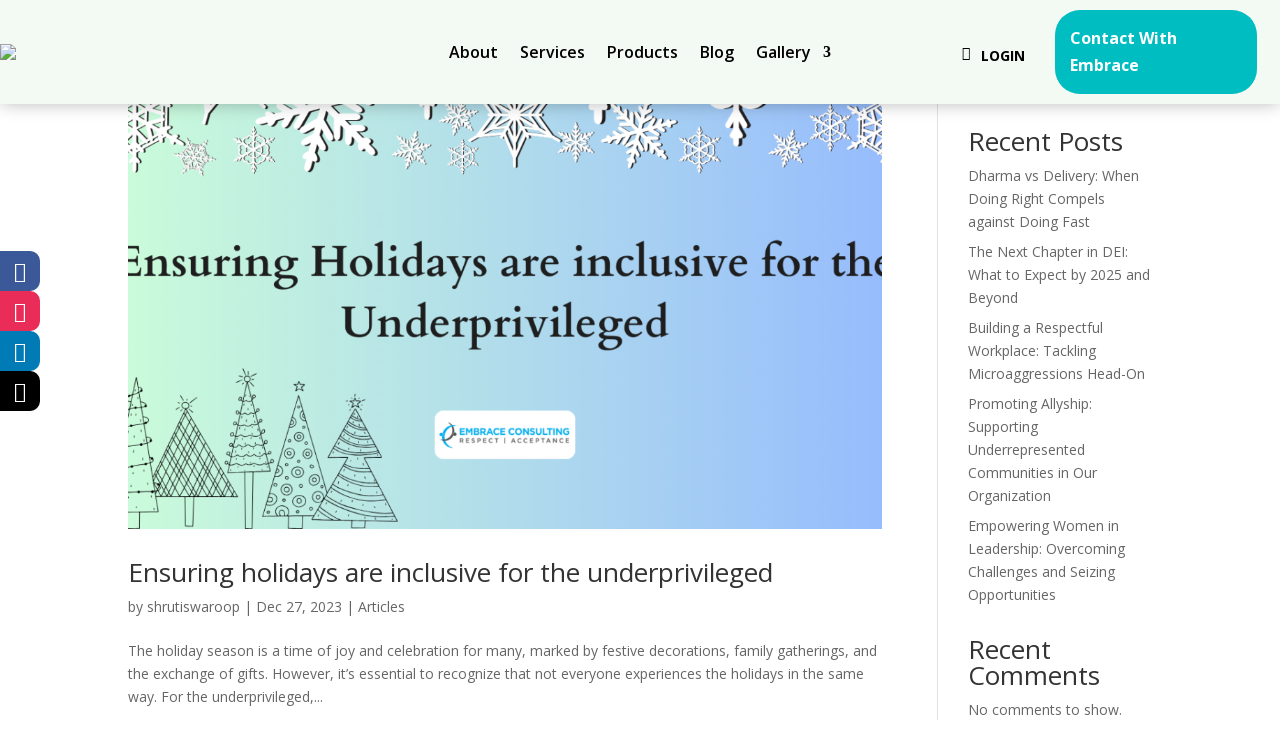

--- FILE ---
content_type: text/css
request_url: https://embrace-consulting.com/wp-content/et-cache/59821/et-core-unified-59821.min.css?ver=1768646882
body_size: 1476
content:
.et-l--header>.et_builder_inner_content>.et_pb_section.et_pb_section_0_tb_header,.et-l--header>.et_builder_inner_content>.et_pb_section.et_pb_section_1_tb_header{background-color:#f3f9f3!important}.et_pb_section_0_tb_header.et_pb_section,.et_pb_section_1_tb_header.et_pb_section{padding-top:5px;padding-bottom:5px}.et_pb_section_0_tb_header,.et_pb_section_1_tb_header{margin-left:auto!important;margin-right:auto!important;box-shadow:0px 0px 17px -1px rgba(0,0,0,0.3);position:fixed;top:0px;left:50%;bottom:auto;right:auto;transform:translateX(-50%);z-index:50!important}.et_pb_row_0_tb_header.et_pb_row,.et_pb_row_3_tb_header.et_pb_row{margin-top:0px!important;margin-bottom:0px!important;padding-top:5px!important;padding-bottom:5px!important;margin-left:auto!important;margin-right:auto!important}.et_pb_row_0_tb_header,.et_pb_pagebuilder_layout.single-post:not(.et-tb-has-body) #main-content .et_pb_row.et_pb_row_0_tb_header,.et_pb_row_2_tb_header,.et_pb_pagebuilder_layout.single-post:not(.et-tb-has-body) #main-content .et_pb_row.et_pb_row_2_tb_header,.et_pb_row_3_tb_header,.et_pb_pagebuilder_layout.single-post:not(.et-tb-has-body) #main-content .et_pb_row.et_pb_row_3_tb_header{width:100%!important}.et_pb_row_0_tb_header{max-width:1376px!important;--horizontal-gap:0%;--vertical-gap:36px;justify-content:end;align-items:center;flex-wrap:nowrap}.et_pb_image_0_tb_header{width:60%}.et_pb_menu_0_tb_header.et_pb_menu{background-color:transparent}.et_pb_menu_0_tb_header.et_pb_menu ul li a{font-weight:600;color:#000000;font-size:16px;line-height:1em;transition-property:color;transition-duration:300ms;transition-timing-function:ease;transition-delay:0ms}.et_pb_menu_0_tb_header.et_pb_menu ul li>a:hover{color:var(--gcid-primary-color)}.et_pb_menu_0_tb_header .et_pb_menu_inner_container>.et_pb_menu__logo-wrap,.et_pb_menu_0_tb_header .et_pb_menu__logo-slot,.et_pb_menu_3_tb_header .et_pb_menu_inner_container>.et_pb_menu__logo-wrap,.et_pb_menu_3_tb_header .et_pb_menu__logo-slot{width:30%}.et_pb_menu_0_tb_header.et_pb_menu .et_mobile_menu:hover,.et_pb_menu_0_tb_header.et_pb_menu .et_mobile_menu ul:hover,.et_pb_menu_0_tb_header.et_pb_menu .et_mobile_menu:hover ul{background-color:hsl(from var(--gcid-45mokdkjpx) calc(h + 0) calc(s + 0) calc(l + 0) / 0)!important}.et_pb_menu_0_tb_header.et_pb_menu .et_mobile_menu a:hover,.et_pb_menu_0_tb_header.et_pb_menu ul li.current-menu-item>a,.et_pb_menu_0_tb_header.et_pb_menu ul li.current-menu-ancestor>a,.et_pb_menu_0_tb_header.et_pb_menu ul:not(.sub-menu)>li.current-menu-ancestor>a,.et_pb_menu_0_tb_header.et_pb_menu ul li.current-menu-ancestor>a,.et_pb_menu_0_tb_header.et_pb_menu .nav li ul.sub-menu li.current-menu-item>a{color:var(--gcid-primary-color)!important}.et_pb_menu_0_tb_header.et_pb_menu .et_mobile_menu,.et_pb_menu_0_tb_header .et_mobile_menu ul,.et_pb_menu_0_tb_header.et_pb_menu .et_mobile_menu a{transition-property:background-color,color;transition-duration:300ms;transition-timing-function:ease;transition-delay:0ms}.et_pb_menu_0_tb_header .et_pb_menu__icon.et_pb_menu__cart-button,.et_pb_menu_0_tb_header .et_pb_menu__icon.et_pb_menu__search-button,.et_pb_menu_0_tb_header .et_pb_menu__icon.et_pb_menu__close-search-button,.et_pb_menu_3_tb_header .et_pb_menu__icon.et_pb_menu__cart-button,.et_pb_menu_3_tb_header .et_pb_menu__icon.et_pb_menu__search-button,.et_pb_menu_3_tb_header .et_pb_menu__icon.et_pb_menu__close-search-button{color:var(--gcid-primary-color);font-size:17px}.et_pb_menu_0_tb_header .mobile_nav .mobile_menu_bar:before,.et_pb_menu_3_tb_header .mobile_nav .mobile_menu_bar:before{color:var(--gcid-primary-color);font-size:32px}.et_pb_menu_0_tb_header,.et_pb_button_3_tb_header_wrapper,.et_pb_menu_3_tb_header{text-align:right}.et_pb_menu_0_tb_header .nav li.et-reverse-direction-nav>ul,.et_pb_menu_0_tb_header .nav li.et-reverse-direction-nav>.sub-menu,.et_pb_menu_3_tb_header .nav li.et-reverse-direction-nav>ul,.et_pb_menu_3_tb_header .nav li.et-reverse-direction-nav>.sub-menu{left:auto;right:2px}.et_pb_menu_0_tb_header.et_pb_menu--style-left_aligned.et_pb_text_align_right .et_pb_menu__menu>nav>ul,.et_pb_menu_3_tb_header.et_pb_menu--style-left_aligned.et_pb_text_align_right .et_pb_menu__menu>nav>ul{margin-right:0}.et_pb_menu_0_tb_header nav>ul>li>a:hover,body #page-container .et_pb_section .et_pb_button_0_tb_header:hover:before,body #page-container .et_pb_section .et_pb_button_2_tb_header:hover:before{opacity:1}.et_pb_button_0_tb_header_wrapper,.et_pb_button_2_tb_header_wrapper{margin-bottom:-3px!important;text-align:right}.et_pb_button_0_tb_header_wrapper .et_pb_button_0_tb_header,.et_pb_button_0_tb_header_wrapper .et_pb_button_0_tb_header:hover,.et_pb_button_2_tb_header_wrapper .et_pb_button_2_tb_header,.et_pb_button_2_tb_header_wrapper .et_pb_button_2_tb_header:hover{padding-top:4px!important;padding-bottom:0px!important}.et_pb_button_0_tb_header,.et_pb_button_1_tb_header,.et_pb_button_2_tb_header,.et_pb_button_3_tb_header{text-align:start}.et_pb_button_0_tb_header_wrapper .et_pb_button_0_tb_header,.et_pb_button_2_tb_header_wrapper .et_pb_button_2_tb_header,.et_pb_button_3_tb_header_wrapper .et_pb_button_3_tb_header{margin-left:auto;margin-right:0}body #page-container .et_pb_section .et_pb_button_0_tb_header,body #page-container .et_pb_section .et_pb_button_2_tb_header{font-weight:700;text-transform:uppercase;color:#000000!important;font-size:14px!important;border-width:0px;border-color:#333;border-style:solid;padding-right:0.7em;padding-left:2em}body #page-container .et_pb_section .et_pb_button_0_tb_header:before,body #page-container .et_pb_section .et_pb_button_2_tb_header:before{font-family:"FontAwesome"!important;font-weight:900!important;content:attr(data-icon);font-size:inherit!important;line-height:1.7em!important;display:inline-block;color:#000000;left:0.6em;opacity:1}body #page-container .et_pb_section .et_pb_button_0_tb_header:after,body #page-container .et_pb_section .et_pb_button_0_tb_header:after,body #page-container .et_pb_section .et_pb_button_0_tb_header:hover:after,body #page-container .et_pb_section .et_pb_button_2_tb_header:after,body #page-container .et_pb_section .et_pb_button_2_tb_header:after,body #page-container .et_pb_section .et_pb_button_2_tb_header:hover:after{display:none}body #page-container .et_pb_section .et_pb_button_0_tb_header:before,body #page-container .et_pb_section .et_pb_button_0_tb_header:hover:before,body #page-container .et_pb_section .et_pb_button_2_tb_header:before,body #page-container .et_pb_section .et_pb_button_2_tb_header:hover:before{content:'';font-family:FontAwesome!important;line-height:1em!important}.et_pb_row_1_tb_header{align-items:center;flex-wrap:nowrap}.et_pb_button_1_tb_header_wrapper .et_pb_button_1_tb_header,.et_pb_button_1_tb_header_wrapper .et_pb_button_1_tb_header:hover{padding-top:15px!important;padding-right:15px!important;padding-bottom:15px!important;padding-left:15px!important}.et_pb_button_1_tb_header_wrapper{text-align:center}.et_pb_button_1_tb_header_wrapper .et_pb_button_1_tb_header{margin-left:auto;margin-right:auto}body #page-container .et_pb_section .et_pb_button_1_tb_header{background-color:var(--gcid-2ebbc52c-9ee6-4712-a077-fcaec9b98540);font-weight:700;color:var(--gcid-45mokdkjpx)!important;font-size:16px!important;border-top-left-radius:25px;border-top-right-radius:25px;border-bottom-right-radius:25px;border-bottom-left-radius:25px;border-width:0px;border-color:#333;border-style:solid}body #page-container .et_pb_section .et_pb_button_1_tb_header:after,body #page-container .et_pb_section .et_pb_button_3_tb_header:after{font-size:1.6em}body #page-container .et_pb_section .et_pb_button_1_tb_header:before,body #page-container .et_pb_section .et_pb_button_1_tb_header:after,body #page-container .et_pb_section .et_pb_button_3_tb_header:before,body #page-container .et_pb_section .et_pb_button_3_tb_header:after{display:none!important}body #page-container .et_pb_section .et_pb_button_1_tb_header:after,body #page-container .et_pb_section .et_pb_button_1_tb_header:hover:after,body #page-container .et_pb_section .et_pb_button_3_tb_header:after,body #page-container .et_pb_section .et_pb_button_3_tb_header:hover:after{line-height:1em!important}.et_pb_row_2_tb_header{background-color:#1eafef;max-width:1960px!important;min-height:15px;height:38px;z-index:500!important}.et_pb_row_2_tb_header.et_pb_row{padding-top:2px!important;padding-right:12px!important;padding-bottom:2px!important;padding-left:12px!important;margin-left:auto!important;margin-right:auto!important}.et_pb_row_3_tb_header{max-width:1280px!important;--horizontal-gap:0%;--vertical-gap:36px;justify-content:end;align-items:center;flex-wrap:nowrap}body #page-container .et_pb_section .et_pb_button_3_tb_header{font-weight:700;text-transform:uppercase;color:#000000!important;font-size:14px!important;border-width:0px;border-color:#333;border-style:solid}.et_pb_menu_3_tb_header.et_pb_menu{background-color:transparent;z-index:69}.et_pb_menu_3_tb_header.et_pb_menu ul li a{font-weight:600;color:#000000;font-size:16px;line-height:1em}.et_pb_column_3_tb_header{padding-right:20px}@media only screen and (max-width:980px){.et_pb_row_0_tb_header.et_pb_row,.et_pb_row_3_tb_header.et_pb_row{padding-right:40px!important;padding-left:40px!important}.et_pb_image_0_tb_header{width:80%}.et_pb_menu_0_tb_header .et_pb_menu__wrap{justify-content:center!important}.et_pb_menu_0_tb_header,.et_pb_menu_3_tb_header{text-align:right}.et_pb_row_1_tb_header{--horizontal-gap:0%;align-items:center;flex-wrap:nowrap}.et_pb_row_2_tb_header.et_pb_row{padding-top:0px!important;padding-right:20px!important;padding-bottom:0px!important;padding-left:20px!important}.et_pb_row_2_tb_header{display:flex}.et_pb_row_3_tb_header{--horizontal-gap:0%;--vertical-gap:36px;justify-content:end;align-items:center;flex-wrap:wrap}.et_pb_menu_3_tb_header.et_pb_menu{margin-left:auto;margin-right:0}.et_pb_menu_3_tb_header .et_pb_menu__wrap{justify-content:flex-end!important}}@media only screen and (max-width:500px){.et_pb_section_0_tb_header,.et_pb_button_0_tb_header{display:none!important}.et_pb_row_0_tb_header{--horizontal-gap:0%;--vertical-gap:36px;justify-content:end;align-items:center;flex-wrap:wrap}.et_pb_row_0_tb_header>[class*="et_flex_column"],.et_pb_row_1_tb_header>[class*="et_flex_column"],.et_pb_row_3_tb_header>[class*="et_flex_column"]{--horizontal-gap-parent:0%}.et_pb_menu_0_tb_header .et_pb_menu__wrap{justify-content:center!important}.et_pb_menu_0_tb_header,.et_pb_menu_3_tb_header{text-align:right}.et_pb_section_1_tb_header.et_pb_section{margin-top:0px;padding-top:0px;padding-bottom:0px}.et_pb_row_1_tb_header{--horizontal-gap:0%;align-items:center;flex-wrap:wrap}.et_pb_row_2_tb_header.et_pb_row{margin-top:0px!important;padding-top:0px!important;margin-left:auto!important;margin-right:auto!important}.et_pb_row_2_tb_header{display:flex}body #page-container .et_pb_section .et_pb_button_2_tb_header{font-size:11px!important}.et_pb_row_3_tb_header.et_pb_row{padding-top:10px!important;padding-right:20px!important;padding-bottom:10px!important;padding-left:20px!important}.et_pb_row_3_tb_header{--horizontal-gap:0%;--vertical-gap:0px;justify-content:start;align-items:stretch;flex-wrap:wrap}.et_pb_menu_3_tb_header.et_pb_menu{margin-left:-10px!important;width:215%;margin-left:auto;margin-right:0}.et_pb_menu_3_tb_header.et_pb_menu ul li a{font-size:12px}.et_pb_menu_3_tb_header .et_pb_menu_inner_container>.et_pb_menu__logo-wrap,.et_pb_menu_3_tb_header .et_pb_menu__logo-slot{width:70%}.et_pb_menu_3_tb_header .et_pb_menu__logo-wrap img{align-self:center!important}.et_pb_menu_3_tb_header .et_pb_menu__wrap{justify-content:flex-end!important}.et_pb_column_5_tb_header{padding-top:5px}.et_pb_column_6_tb_header{align-self:stretch!important;--horizontal-gap:0px;--vertical-gap:6px;flex-direction:row;justify-content:start;align-items:center;flex-wrap:nowrap}.et_pb_column_6_tb_header>[class*="et_flex_column"]{--horizontal-gap-parent:0px}}@media only screen and (min-width:501px) and (max-width:980px){.et_pb_section_0_tb_header,.et_pb_button_0_tb_header{display:none!important}.et_pb_row_1_tb_header>[class*="et_flex_column"],.et_pb_row_3_tb_header>[class*="et_flex_column"]{--horizontal-gap-parent:0%}}@media only screen and (min-width:981px){.et_pb_row_0_tb_header>[class*="et_flex_column"],.et_pb_row_3_tb_header>[class*="et_flex_column"]{--horizontal-gap-parent:0%}.et_pb_section_1_tb_header{display:none!important}}@media only screen and (min-width:783px){body.logged-in.admin-bar .et_pb_section_0_tb_header,body.logged-in.admin-bar .et_pb_section_1_tb_header{top:32px}}@media only screen and (max-width:782px) and (min-width:601px){body.logged-in.admin-bar .et_pb_section_0_tb_header,body.logged-in.admin-bar .et_pb_section_1_tb_header{top:46px}}@media only screen and (max-width:600px){body.logged-in.admin-bar .et_pb_section_0_tb_header,body.logged-in.admin-bar .et_pb_section_1_tb_header{top:46px}}

--- FILE ---
content_type: text/css
request_url: https://embrace-consulting.com/wp-content/et-cache/59821/et-core-unified-deferred-59821.min.css?ver=1768646882
body_size: 2593
content:
.et-l--footer>.et_builder_inner_content>.et_pb_section.et_pb_section_0_tb_footer,.et_pb_social_media_follow_network_3_tb_header a.icon{background-color:#000000!important}.et_pb_section_0_tb_footer{z-index:1!important}.et_pb_row_0_tb_footer,.et_pb_pagebuilder_layout.single-post:not(.et-tb-has-body) #main-content .et_pb_row.et_pb_row_0_tb_footer,.et_pb_row_1_tb_footer,.et_pb_pagebuilder_layout.single-post:not(.et-tb-has-body) #main-content .et_pb_row.et_pb_row_1_tb_footer{width:1080px!important}.et_pb_row_0_tb_footer{display:flex;align-items:center}ul.et_pb_social_media_follow_0_tb_header{width:64px;text-align:left;width:64px;width:64px}ul.et_pb_social_media_follow_0_tb_header a.icon{border-top-left-radius:0px;border-bottom-left-radius:0px;border-top-right-radius:10px;border-bottom-right-radius:10px}.et_pb_social_media_follow_0_tb_header li.et_pb_social_icon a.icon:before{font-size:20px!important;position:absolute!important;top:50%!important;left:50%!important;transform:translate(-50%,-50%)!important;display:block!important;width:20px!important;height:20px!important;line-height:20px!important;text-align:center!important}.et_pb_social_media_follow_0_tb_header li a.icon{width:40px!important;height:40px!important;position:relative!important}.et_pb_social_media_follow_0_tb_header.et_block_module li.et_pb_social_icon,.et_pb_social_media_follow_0_tb_footer.et_block_module li.et_pb_social_icon{display:inline-block}.et_pb_social_media_follow_0_tb_header:after{content:none;display:none}.et_pb_blurb_0_tb_header{margin-bottom:0px!important;padding-top:10px!important;padding-bottom:0px!important;width:50px;max-width:50px;margin-left:auto;margin-right:0}.et_pb_blurb_0_tb_header .et_pb_blurb_container,.et_pb_text_0_tb_footer,.et_pb_signup_0_tb_footer .et_pb_newsletter_description p,.et_pb_signup_0_tb_footer .et_pb_newsletter_description .et_pb_module_header,.et_pb_text_1_tb_footer,.et_pb_signup_1_tb_footer .et_pb_newsletter_description p,.et_pb_signup_1_tb_footer .et_pb_newsletter_description .et_pb_module_header,.et_pb_text_3_tb_footer{text-align:start}.et_pb_blurb_0_tb_header .et-pb-icon{color:#1EAFEF;font-family:FontAwesome!important;font-weight:900;content:'';font-size:22px}.et_pb_login_0_tb_header.et_pb_login{background-color:transparent;padding-top:36px!important;color:#000000!important;text-align:center}.et_pb_login_0_tb_header,.et_pb_login_1_tb_header{width:100%;max-width:80%;margin-left:auto!important;margin-right:auto!important}.et_pb_login_0_tb_header input[type='password'],.et_pb_login_0_tb_header input[type='text'],.et_pb_login_0_tb_header textarea,.et_pb_login_0_tb_header input{background-color:rgba(0,78,67,0.05);font-weight:600;font-size:16px;text-align:left}.et_pb_login_0_tb_header input[type='password'],.et_pb_login_0_tb_header input[type='text'],.et_pb_login_0_tb_header textarea,.et_pb_login_0_tb_header input,.et_pb_login_0_tb_header input::placeholder,.et_pb_login_1_tb_header input[type='password'],.et_pb_login_1_tb_header input[type='text'],.et_pb_login_1_tb_header textarea,.et_pb_login_1_tb_header input,.et_pb_login_1_tb_header input::placeholder{color:#000000}.et_pb_login_0_tb_header .et_pb_newsletter_form p input:focus,.et_pb_login_1_tb_header .et_pb_newsletter_form p input:focus{background-color:rgba(0,78,67,0.15)}.et_pb_login_0_tb_header.et_pb_login h1.et_pb_module_header,.et_pb_login_0_tb_header.et_pb_login h2,.et_pb_login_0_tb_header.et_pb_login h3.et_pb_module_header,.et_pb_login_0_tb_header.et_pb_login h4.et_pb_module_header,.et_pb_login_0_tb_header.et_pb_login h5.et_pb_module_header,.et_pb_login_0_tb_header.et_pb_login h6.et_pb_module_header{font-weight:600!important;text-transform:uppercase!important;color:#1EAFEF!important;line-height:1.3em!important;text-align:center!important}.et_pb_login_0_tb_header.et_pb_login .et_pb_newsletter_button.et_pb_button{background-color:#1EAFEF;font-weight:700;text-transform:uppercase;color:#FFFFFF;padding-right:0.7em;padding-left:2em}.et_pb_login_0_tb_header.et_pb_login .et_pb_newsletter_button.et_pb_button:before{font-family:"ETmodules"!important;font-weight:400!important;content:attr(data-icon);font-size:inherit!important;line-height:1.7em!important;display:inline-block;left:0.6em;opacity:1}.et_pb_login_0_tb_header.et_pb_login .et_pb_newsletter_button.et_pb_button:hover:before,.et_pb_signup_0_tb_footer.et_pb_subscribe .et_pb_newsletter_button.et_pb_button:hover:after,.et_pb_signup_1_tb_footer.et_pb_subscribe .et_pb_newsletter_button.et_pb_button:hover:after{opacity:1}.et_pb_login_0_tb_header.et_pb_login .et_pb_newsletter_button.et_pb_button:after{display:none}body #page-container .et_pb_section .et_pb_login_0_tb_header.et_pb_login button.et_pb_newsletter_button.et_pb_button:after,body #page-container .et_pb_section .et_pb_login_1_tb_header.et_pb_login button.et_pb_newsletter_button.et_pb_button:after{font-family:ETmodules!important;content:'';margin-left:-1.3em!important;font-size:inherit!important;line-height:inherit!important;font-weight:inherit!important;display:inline-block;right:auto}body #page-container .et_pb_section .et_pb_login_0_tb_header.et_pb_login .et_pb_newsletter_button.et_pb_button:after,body #page-container .et_pb_section .et_pb_login_0_tb_header.et_pb_login .et_pb_newsletter_button.et_pb_button:hover:after,body #page-container .et_pb_section .et_pb_login_1_tb_header.et_pb_login .et_pb_newsletter_button.et_pb_button:after,body #page-container .et_pb_section .et_pb_login_1_tb_header.et_pb_login .et_pb_newsletter_button.et_pb_button:hover:after{display:none;margin-right:auto}body #page-container .et_pb_section .et_pb_login_0_tb_header.et_pb_login button.et_pb_newsletter_button.et_pb_button:hover,body #page-container .et_pb_section .et_pb_login_0_tb_header.et_pb_login button.et_pb_newsletter_button.et_pb_button:hover:after,body #page-container .et_pb_section .et_pb_login_1_tb_header.et_pb_login button.et_pb_newsletter_button.et_pb_button:hover,body #page-container .et_pb_section .et_pb_login_1_tb_header.et_pb_login button.et_pb_newsletter_button.et_pb_button:hover:after{content:'';padding-right:0.7em;opacity:1}.et_pb_login_0_tb_header .et_pb_newsletter_description,.et_pb_login_1_tb_header .et_pb_newsletter_description{width:100%!important;float:none!important}.et_pb_login_0_tb_header .et_pb_newsletter_form{width:100%!important;padding:0px!important}.et_pb_text_0_tb_header{text-align:center}.et_pb_text_0_tb_header .et_pb_text_inner{color:#000000!important;font-size:13px;line-height:1em}.et_pb_text_0_tb_header .et_pb_text_inner h3,.et_pb_text_1_tb_header .et_pb_text_inner h3{font-size:16px}.et_pb_code_0_tb_header{margin-bottom:0px!important}.et_pb_image_0_tb_footer .et_pb_image_wrap img,.et_pb_image_1_tb_footer .et_pb_image_wrap img{max-height:64px;width:auto}.et_pb_image_0_tb_footer,.et_pb_image_0_tb_footer .et_pb_image_wrap,.et_pb_image_1_tb_footer,.et_pb_image_1_tb_footer .et_pb_image_wrap{width:auto;height:auto}.et_pb_text_0_tb_footer .et_pb_text_inner,.et_pb_text_1_tb_footer .et_pb_text_inner{font-weight:600;color:var(--gcid-b6c4f12c-f25d-4f61-9fb1-6e96404634cd)!important}.et_pb_signup_0_tb_footer,.et_pb_signup_1_tb_footer{background-color:transparent}.et_pb_signup_0_tb_footer .et_pb_newsletter_form p input[type="text"],.et_pb_signup_0_tb_footer .et_pb_newsletter_form p textarea,.et_pb_signup_0_tb_footer .et_pb_newsletter_form p select,.et_pb_signup_0_tb_footer .et_pb_newsletter_form p .input[type="checkbox"]+label i,.et_pb_signup_0_tb_footer .et_pb_newsletter_form p .input[type="radio"]+label i,.et_pb_signup_1_tb_footer .et_pb_newsletter_form p input[type="text"],.et_pb_signup_1_tb_footer .et_pb_newsletter_form p textarea,.et_pb_signup_1_tb_footer .et_pb_newsletter_form p select,.et_pb_signup_1_tb_footer .et_pb_newsletter_form p .input[type="checkbox"]+label i,.et_pb_signup_1_tb_footer .et_pb_newsletter_form p .input[type="radio"]+label i{overflow:hidden;background-color:rgba(253,253,253,0.2);border-top-left-radius:50px;border-top-right-radius:50px;border-bottom-left-radius:50px;border-bottom-right-radius:50px}.et_pb_signup_0_tb_footer.et_pb_subscribe .et_pb_newsletter_description h2,.et_pb_signup_0_tb_footer.et_pb_subscribe .et_pb_newsletter_description h1.et_pb_module_header,.et_pb_signup_0_tb_footer.et_pb_subscribe .et_pb_newsletter_description h3.et_pb_module_header,.et_pb_signup_0_tb_footer.et_pb_subscribe .et_pb_newsletter_description h4.et_pb_module_header,.et_pb_signup_0_tb_footer.et_pb_subscribe .et_pb_newsletter_description h5.et_pb_module_header,.et_pb_signup_0_tb_footer.et_pb_subscribe .et_pb_newsletter_description h6.et_pb_module_header,.et_pb_signup_1_tb_footer.et_pb_subscribe .et_pb_newsletter_description h2,.et_pb_signup_1_tb_footer.et_pb_subscribe .et_pb_newsletter_description h1.et_pb_module_header,.et_pb_signup_1_tb_footer.et_pb_subscribe .et_pb_newsletter_description h3.et_pb_module_header,.et_pb_signup_1_tb_footer.et_pb_subscribe .et_pb_newsletter_description h4.et_pb_module_header,.et_pb_signup_1_tb_footer.et_pb_subscribe .et_pb_newsletter_description h5.et_pb_module_header,.et_pb_signup_1_tb_footer.et_pb_subscribe .et_pb_newsletter_description h6.et_pb_module_header{font-family:'PT Sans',Helvetica,Arial,Lucida,sans-serif!important;font-weight:700!important;color:#FFFFFF!important;font-size:20px!important}.et_pb_signup_0_tb_footer.et_pb_subscribe p,.et_pb_signup_1_tb_footer.et_pb_subscribe p{line-height:1.7em}.et_pb_signup_0_tb_footer.et_pb_subscribe .et_pb_newsletter_description_content,.et_pb_signup_0_tb_footer.et_pb_subscribe .et_pb_newsletter_footer,.et_pb_signup_1_tb_footer.et_pb_subscribe .et_pb_newsletter_description_content,.et_pb_signup_1_tb_footer.et_pb_subscribe .et_pb_newsletter_footer{font-size:14px!important}.et_pb_signup_0_tb_footer.et_pb_subscribe .et_pb_newsletter_description a a,.et_pb_signup_1_tb_footer.et_pb_subscribe .et_pb_newsletter_description a a{font-size:14px}.et_pb_signup_0_tb_footer.et_pb_subscribe .et_pb_newsletter_description_content a,.et_pb_signup_0_tb_footer.et_pb_subscribe .et_pb_newsletter_footer a,.et_pb_signup_1_tb_footer.et_pb_subscribe .et_pb_newsletter_description_content a,.et_pb_signup_1_tb_footer.et_pb_subscribe .et_pb_newsletter_footer a{line-height:1em}.et_pb_signup_0_tb_footer.et_pb_subscribe .et_pb_newsletter_description_content ul li,.et_pb_signup_0_tb_footer.et_pb_subscribe .et_pb_newsletter_footer ul li,.et_pb_signup_0_tb_footer.et_pb_subscribe .et_pb_newsletter_description_content ol li,.et_pb_signup_0_tb_footer.et_pb_subscribe .et_pb_newsletter_footer ol li,.et_pb_signup_0_tb_footer.et_pb_subscribe .et_pb_newsletter_description_content blockquote,.et_pb_signup_0_tb_footer.et_pb_subscribe .et_pb_newsletter_footer blockquote,.et_pb_signup_1_tb_footer.et_pb_subscribe .et_pb_newsletter_description_content ul li,.et_pb_signup_1_tb_footer.et_pb_subscribe .et_pb_newsletter_footer ul li,.et_pb_signup_1_tb_footer.et_pb_subscribe .et_pb_newsletter_description_content ol li,.et_pb_signup_1_tb_footer.et_pb_subscribe .et_pb_newsletter_footer ol li,.et_pb_signup_1_tb_footer.et_pb_subscribe .et_pb_newsletter_description_content blockquote,.et_pb_signup_1_tb_footer.et_pb_subscribe .et_pb_newsletter_footer blockquote{font-size:14px;line-height:1em}.et_pb_signup_0_tb_footer.et_pb_subscribe .et_pb_newsletter_button.et_pb_button,.et_pb_signup_1_tb_footer.et_pb_subscribe .et_pb_newsletter_button.et_pb_button{background-color:#161616;font-family:'Mukta',Helvetica,Arial,Lucida,sans-serif;font-weight:800;text-transform:uppercase;color:#FFFFFF;font-size:14px;letter-spacing:0.15em;padding-top:14px!important;padding-bottom:14px!important;border-top-left-radius:50px;border-top-right-radius:50px;border-bottom-right-radius:50px;border-bottom-left-radius:50px;border-color:var(--gcid-b6c4f12c-f25d-4f61-9fb1-6e96404634cd);padding-right:2em;padding-left:0.7em}.et_pb_signup_0_tb_footer.et_pb_subscribe .et_pb_newsletter_button.et_pb_button:after,.et_pb_signup_1_tb_footer.et_pb_subscribe .et_pb_newsletter_button.et_pb_button:after{font-family:"FontAwesome"!important;font-weight:900!important;content:attr(data-icon);font-size:inherit!important;line-height:1.7em!important;display:inline-block;right:0.6em;opacity:1}.et_pb_signup_0_tb_footer .et_pb_newsletter_form p input[type="text"],.et_pb_signup_0_tb_footer .et_pb_newsletter_form p textarea,.et_pb_signup_0_tb_footer .et_pb_newsletter_form p select,.et_pb_signup_0_tb_footer .et_pb_newsletter_form p .input[type="checkbox"]+label i:before,.et_pb_signup_0_tb_footer .et_pb_newsletter_form p .input[type="radio"]+label i:before,.et_pb_signup_1_tb_footer .et_pb_newsletter_form p input[type="text"],.et_pb_signup_1_tb_footer .et_pb_newsletter_form p textarea,.et_pb_signup_1_tb_footer .et_pb_newsletter_form p select,.et_pb_signup_1_tb_footer .et_pb_newsletter_form p .input[type="checkbox"]+label i:before,.et_pb_signup_1_tb_footer .et_pb_newsletter_form p .input[type="radio"]+label i:before{color:#FFFFFF!important}.et_pb_signup_0_tb_footer .et_pb_newsletter_form p .input[type=checkbox]+label,.et_pb_signup_0_tb_footer .et_pb_newsletter_form p .input[type=radio]+label,.et_pb_signup_0_tb_footer .et_pb_newsletter_form p .input,.et_pb_signup_1_tb_footer .et_pb_newsletter_form p .input[type=checkbox]+label,.et_pb_signup_1_tb_footer .et_pb_newsletter_form p .input[type=radio]+label,.et_pb_signup_1_tb_footer .et_pb_newsletter_form p .input{font-family:'Mukta',Helvetica,Arial,Lucida,sans-serif;font-weight:500;font-size:16px!important;line-height:1.4em}.et_pb_signup_0_tb_footer .et_pb_newsletter_form .input,.et_pb_signup_0_tb_footer .et_pb_newsletter_form input[type="text"],.et_pb_signup_0_tb_footer .et_pb_newsletter_form p.et_pb_newsletter_field input[type="text"],.et_pb_signup_0_tb_footer .et_pb_newsletter_form textarea,.et_pb_signup_0_tb_footer .et_pb_newsletter_form p.et_pb_newsletter_field textarea,.et_pb_signup_0_tb_footer .et_pb_newsletter_form p select,.et_pb_signup_1_tb_footer .et_pb_newsletter_form .input,.et_pb_signup_1_tb_footer .et_pb_newsletter_form input[type="text"],.et_pb_signup_1_tb_footer .et_pb_newsletter_form p.et_pb_newsletter_field input[type="text"],.et_pb_signup_1_tb_footer .et_pb_newsletter_form textarea,.et_pb_signup_1_tb_footer .et_pb_newsletter_form p.et_pb_newsletter_field textarea,.et_pb_signup_1_tb_footer .et_pb_newsletter_form p select{padding-top:14px!important;padding-right:32px!important;padding-bottom:14px!important;padding-left:32px!important}.et_pb_signup_0_tb_footer .et_pb_newsletter_form p .input::placeholder,.et_pb_signup_0_tb_footer .et_pb_newsletter_form p textarea::placeholder,.et_pb_signup_0_tb_footer .et_pb_newsletter_form p .input:focus::placeholder,.et_pb_signup_0_tb_footer .et_pb_newsletter_form p textarea:focus::placeholder,.et_pb_signup_1_tb_footer .et_pb_newsletter_form p .input::placeholder,.et_pb_signup_1_tb_footer .et_pb_newsletter_form p textarea::placeholder,.et_pb_signup_1_tb_footer .et_pb_newsletter_form p .input:focus::placeholder,.et_pb_signup_1_tb_footer .et_pb_newsletter_form p textarea:focus::placeholder{font-family:'Mukta',Helvetica,Arial,Lucida,sans-serif;font-weight:500;color:#FFFFFF;font-size:16px;line-height:1.4em}.et_pb_signup_0_tb_footer .et_pb_newsletter_form p .input::-webkit-input-placeholder,.et_pb_signup_0_tb_footer .et_pb_newsletter_form p textarea::-webkit-input-placeholder,.et_pb_signup_0_tb_footer .et_pb_newsletter_form p .input:focus::-webkit-input-placeholder,.et_pb_signup_0_tb_footer .et_pb_newsletter_form p textarea:focus::-webkit-input-placeholder{font-family:'Mukta',Helvetica,Arial,Lucida,sans-serif;font-weight:500;color:#FFFFFF;font-size:16px;line-height:1.4em}.et_pb_signup_0_tb_footer .et_pb_newsletter_form p .input::-moz-placeholder,.et_pb_signup_0_tb_footer .et_pb_newsletter_form p textarea::-moz-placeholder,.et_pb_signup_0_tb_footer .et_pb_newsletter_form p .input:focus::-moz-placeholder,.et_pb_signup_0_tb_footer .et_pb_newsletter_form p textarea:focus::-moz-placeholder{font-family:'Mukta',Helvetica,Arial,Lucida,sans-serif;font-weight:500;color:#FFFFFF;font-size:16px;line-height:1.4em}.et_pb_signup_0_tb_footer .et_pb_newsletter_form p .input::-ms-input-placeholder,.et_pb_signup_0_tb_footer .et_pb_newsletter_form p textarea::-ms-input-placeholder,.et_pb_signup_0_tb_footer .et_pb_newsletter_form p .input:focus::-ms-input-placeholder,.et_pb_signup_0_tb_footer .et_pb_newsletter_form p textarea:focus::-ms-input-placeholder{font-family:'Mukta',Helvetica,Arial,Lucida,sans-serif;font-weight:500;color:#FFFFFF;font-size:16px;line-height:1.4em}ul.et_pb_social_media_follow_0_tb_footer{padding-top:15px!important;text-align:center;padding-top:15px!important}.et_pb_social_media_follow_0_tb_footer.et_pb_module{margin-left:auto!important;margin-right:0!important}.et_pb_social_media_follow_0_tb_footer li.et_pb_social_icon a.icon:before{color:#FFFFFF;font-size:14px!important;position:absolute!important;top:50%!important;left:50%!important;transform:translate(-50%,-50%)!important;display:block!important;width:14px!important;height:14px!important;line-height:14px!important;text-align:center!important}.et_pb_social_media_follow_0_tb_footer li a.icon{width:28px!important;height:28px!important;position:relative!important}.et_pb_social_media_follow_network_0_tb_header a.icon{background-color:#3b5998!important}.et_pb_social_media_follow .et_pb_social_media_follow_network_0_tb_footer.et_pb_social_icon a.icon:before,.et_pb_social_media_follow .et_pb_social_media_follow_network_1_tb_footer.et_pb_social_icon a.icon:before,.et_pb_social_media_follow .et_pb_social_media_follow_network_2_tb_footer.et_pb_social_icon a.icon:before,.et_pb_social_media_follow .et_pb_social_media_follow_network_3_tb_footer.et_pb_social_icon a.icon:before{color:#FFFFFF}.et-l--footer>.et_builder_inner_content>.et_pb_section.et_pb_section_1_tb_footer{background-color:var(--gcid-a9d8e14e-2f78-408a-a83c-506939196b52)!important}.et_pb_section_1_tb_footer.et_pb_section{padding-top:15px;padding-bottom:1px}.et_pb_section_1_tb_footer>.et_pb_top_inside_divider{z-index:1}.et_pb_row_1_tb_footer{--horizontal-gap:1.5%;--vertical-gap:28px;flex-direction:row;align-items:stretch;flex-wrap:nowrap}.et_pb_text_1_tb_header{padding-right:20px!important;padding-bottom:30px!important;text-align:right}.et_pb_text_1_tb_header .et_pb_text_inner{color:#000000!important;font-size:12px;line-height:1em}.et_pb_login_1_tb_header.et_pb_login{background-color:transparent;margin-top:-70px!important;padding-top:43px!important;color:#000000!important;font-size:20px;text-align:center}.et_pb_login_1_tb_header input[type='password'],.et_pb_login_1_tb_header input[type='text'],.et_pb_login_1_tb_header textarea,.et_pb_login_1_tb_header input{background-color:rgba(0,78,67,0.05);font-weight:600;text-align:left}.et_pb_login_1_tb_header.et_pb_login h1.et_pb_module_header,.et_pb_login_1_tb_header.et_pb_login h2,.et_pb_login_1_tb_header.et_pb_login h3.et_pb_module_header,.et_pb_login_1_tb_header.et_pb_login h4.et_pb_module_header,.et_pb_login_1_tb_header.et_pb_login h5.et_pb_module_header,.et_pb_login_1_tb_header.et_pb_login h6.et_pb_module_header{font-weight:600!important;text-transform:uppercase!important;color:#1EAFEF!important;font-size:26px!important;line-height:1.3em!important;text-align:center!important}.et_pb_login_1_tb_header.et_pb_login p{line-height:1.3em}.et_pb_login_1_tb_header .et_pb_newsletter_form{width:100%!important;padding:0px!important;display:none}.et_pb_signup_1_tb_footer .et_pb_newsletter_form p .input::-webkit-input-placeholder,.et_pb_signup_1_tb_footer .et_pb_newsletter_form p textarea::-webkit-input-placeholder,.et_pb_signup_1_tb_footer .et_pb_newsletter_form p .input:focus::-webkit-input-placeholder,.et_pb_signup_1_tb_footer .et_pb_newsletter_form p textarea:focus::-webkit-input-placeholder{font-family:'Mukta',Helvetica,Arial,Lucida,sans-serif;font-weight:500;color:#FFFFFF;font-size:16px;line-height:1.4em}.et_pb_signup_1_tb_footer .et_pb_newsletter_form p .input::-moz-placeholder,.et_pb_signup_1_tb_footer .et_pb_newsletter_form p textarea::-moz-placeholder,.et_pb_signup_1_tb_footer .et_pb_newsletter_form p .input:focus::-moz-placeholder,.et_pb_signup_1_tb_footer .et_pb_newsletter_form p textarea:focus::-moz-placeholder{font-family:'Mukta',Helvetica,Arial,Lucida,sans-serif;font-weight:500;color:#FFFFFF;font-size:16px;line-height:1.4em}.et_pb_signup_1_tb_footer .et_pb_newsletter_form p .input::-ms-input-placeholder,.et_pb_signup_1_tb_footer .et_pb_newsletter_form p textarea::-ms-input-placeholder,.et_pb_signup_1_tb_footer .et_pb_newsletter_form p .input:focus::-ms-input-placeholder,.et_pb_signup_1_tb_footer .et_pb_newsletter_form p textarea:focus::-ms-input-placeholder{font-family:'Mukta',Helvetica,Arial,Lucida,sans-serif;font-weight:500;color:#FFFFFF;font-size:16px;line-height:1.4em}.et_pb_social_media_follow_network_1_tb_header a.icon{background-color:#ea2c59!important}.et-l--header>.et_builder_inner_content>.et_pb_section.et_pb_section_2_tb_header{background-color:hsl(from var(--gcid-45mokdkjpx) calc(h + 0) calc(s + 0) calc(l + 0) / 0)!important}.et_pb_section_2_tb_header.et_pb_section{margin-top:200px}.et_pb_section_2_tb_header{position:fixed;top:0px;left:0px;bottom:auto;right:auto;z-index:10!important}.et_pb_row_2_tb_footer{background-color:var(--gcid-a9d8e14e-2f78-408a-a83c-506939196b52);max-width:1280px!important;flex-wrap:nowrap}.et_pb_row_2_tb_footer.et_pb_row{margin-bottom:0px!important;padding-top:6px!important}.et_pb_row_2_tb_footer,.et_pb_pagebuilder_layout.single-post:not(.et-tb-has-body) #main-content .et_pb_row.et_pb_row_2_tb_footer,.et_pb_row_4_tb_header,.et_pb_pagebuilder_layout.single-post:not(.et-tb-has-body) #main-content .et_pb_row.et_pb_row_4_tb_header,.et_pb_row_5_tb_header,.et_pb_pagebuilder_layout.single-post:not(.et-tb-has-body) #main-content .et_pb_row.et_pb_row_5_tb_header{width:100%!important}.et_pb_text_2_tb_footer{margin-top:20px!important;text-align:center}.et_pb_text_2_tb_footer.et_pb_module{margin-left:0!important;margin-right:auto!important}.et_pb_text_2_tb_footer .et_pb_text_inner h4{font-weight:600;color:#ffffff!important;font-size:16px}.et_pb_social_media_follow_network_2_tb_header a.icon{background-color:#007bb6!important}.et-l--header>.et_builder_inner_content>.et_pb_section.et_pb_section_3_tb_header{background-color:#FFFFFF!important}.et_pb_section_3_tb_header.et_pb_section{padding-top:0px;padding-bottom:0px}.et_pb_section_3_tb_header{width:100%;max-width:600px;max-height:100%;border-top-left-radius:10px;border-top-right-radius:10px;border-bottom-right-radius:10px;border-bottom-left-radius:10px;box-shadow:0px 0px 100px 50px rgba(0,0,0,0.3);position:fixed;top:50%;left:50%;bottom:auto;right:auto;transform:translateX(-50%) translateY(-50%);z-index:99999!important;overflow:hidden;overscroll-behavior:contain}.et_pb_row_4_tb_header{background-color:hsl(from var(--gcid-45mokdkjpx) calc(h + 0) calc(s + 0) calc(l + 0) / 0);max-width:100%!important;flex-grow:0;z-index:58!important;flex-wrap:nowrap}.et_pb_row_5_tb_header.et_pb_row{padding-top:0px!important;padding-bottom:20px!important}.et_pb_row_5_tb_header{max-width:100%!important}@media only screen and (max-width:980px){.et_pb_row_0_tb_footer,.et_pb_pagebuilder_layout.single-post:not(.et-tb-has-body) #main-content .et_pb_row.et_pb_row_0_tb_footer,.et_pb_row_1_tb_footer,.et_pb_pagebuilder_layout.single-post:not(.et-tb-has-body) #main-content .et_pb_row.et_pb_row_1_tb_footer{width:800px!important}.et_pb_text_0_tb_footer{text-align:center}.et_pb_signup_0_tb_footer.et_pb_subscribe .et_pb_newsletter_description h2,.et_pb_signup_0_tb_footer.et_pb_subscribe .et_pb_newsletter_description h1.et_pb_module_header,.et_pb_signup_0_tb_footer.et_pb_subscribe .et_pb_newsletter_description h3.et_pb_module_header,.et_pb_signup_0_tb_footer.et_pb_subscribe .et_pb_newsletter_description h4.et_pb_module_header,.et_pb_signup_0_tb_footer.et_pb_subscribe .et_pb_newsletter_description h5.et_pb_module_header,.et_pb_signup_0_tb_footer.et_pb_subscribe .et_pb_newsletter_description h6.et_pb_module_header,.et_pb_signup_0_tb_footer .et_pb_newsletter_form p .input[type=checkbox]+label,.et_pb_signup_0_tb_footer .et_pb_newsletter_form p .input[type=radio]+label,.et_pb_signup_0_tb_footer .et_pb_newsletter_form p .input,.et_pb_signup_1_tb_footer.et_pb_subscribe .et_pb_newsletter_description h2,.et_pb_signup_1_tb_footer.et_pb_subscribe .et_pb_newsletter_description h1.et_pb_module_header,.et_pb_signup_1_tb_footer.et_pb_subscribe .et_pb_newsletter_description h3.et_pb_module_header,.et_pb_signup_1_tb_footer.et_pb_subscribe .et_pb_newsletter_description h4.et_pb_module_header,.et_pb_signup_1_tb_footer.et_pb_subscribe .et_pb_newsletter_description h5.et_pb_module_header,.et_pb_signup_1_tb_footer.et_pb_subscribe .et_pb_newsletter_description h6.et_pb_module_header,.et_pb_signup_1_tb_footer .et_pb_newsletter_form p .input[type=checkbox]+label,.et_pb_signup_1_tb_footer .et_pb_newsletter_form p .input[type=radio]+label,.et_pb_signup_1_tb_footer .et_pb_newsletter_form p .input{font-size:16px!important}.et_pb_signup_0_tb_footer.et_pb_subscribe .et_pb_newsletter_button.et_pb_button,.et_pb_signup_1_tb_footer.et_pb_subscribe .et_pb_newsletter_button.et_pb_button{font-size:14px}.et_pb_signup_0_tb_footer .et_pb_newsletter_form p .input::placeholder,.et_pb_signup_0_tb_footer .et_pb_newsletter_form p textarea::placeholder,.et_pb_signup_0_tb_footer .et_pb_newsletter_form p .input:focus::placeholder,.et_pb_signup_0_tb_footer .et_pb_newsletter_form p textarea:focus::placeholder,.et_pb_signup_1_tb_footer .et_pb_newsletter_form p .input::placeholder,.et_pb_signup_1_tb_footer .et_pb_newsletter_form p textarea::placeholder,.et_pb_signup_1_tb_footer .et_pb_newsletter_form p .input:focus::placeholder,.et_pb_signup_1_tb_footer .et_pb_newsletter_form p textarea:focus::placeholder{font-size:16px}.et_pb_signup_0_tb_footer .et_pb_newsletter_form p .input::-webkit-input-placeholder,.et_pb_signup_0_tb_footer .et_pb_newsletter_form p textarea::-webkit-input-placeholder,.et_pb_signup_0_tb_footer .et_pb_newsletter_form p .input:focus::-webkit-input-placeholder,.et_pb_signup_0_tb_footer .et_pb_newsletter_form p textarea:focus::-webkit-input-placeholder{font-size:16px}.et_pb_signup_0_tb_footer .et_pb_newsletter_form p .input::-moz-placeholder,.et_pb_signup_0_tb_footer .et_pb_newsletter_form p textarea::-moz-placeholder,.et_pb_signup_0_tb_footer .et_pb_newsletter_form p .input:focus::-moz-placeholder,.et_pb_signup_0_tb_footer .et_pb_newsletter_form p textarea:focus::-moz-placeholder{font-size:16px}.et_pb_signup_0_tb_footer .et_pb_newsletter_form p .input::-ms-input-placeholder,.et_pb_signup_0_tb_footer .et_pb_newsletter_form p textarea::-ms-input-placeholder,.et_pb_signup_0_tb_footer .et_pb_newsletter_form p .input:focus::-ms-input-placeholder,.et_pb_signup_0_tb_footer .et_pb_newsletter_form p textarea:focus::-ms-input-placeholder{font-size:16px}.et_pb_section_1_tb_footer.et_pb_section{padding-bottom:20px}.et_pb_row_1_tb_footer{--horizontal-gap:1.5%;--vertical-gap:28px;flex-direction:row;align-items:stretch;flex-wrap:nowrap}.et_pb_text_1_tb_footer{text-align:left}.et_pb_signup_1_tb_footer .et_pb_newsletter_form p .input::-webkit-input-placeholder,.et_pb_signup_1_tb_footer .et_pb_newsletter_form p textarea::-webkit-input-placeholder,.et_pb_signup_1_tb_footer .et_pb_newsletter_form p .input:focus::-webkit-input-placeholder,.et_pb_signup_1_tb_footer .et_pb_newsletter_form p textarea:focus::-webkit-input-placeholder{font-size:16px}.et_pb_signup_1_tb_footer .et_pb_newsletter_form p .input::-moz-placeholder,.et_pb_signup_1_tb_footer .et_pb_newsletter_form p textarea::-moz-placeholder,.et_pb_signup_1_tb_footer .et_pb_newsletter_form p .input:focus::-moz-placeholder,.et_pb_signup_1_tb_footer .et_pb_newsletter_form p textarea:focus::-moz-placeholder{font-size:16px}.et_pb_signup_1_tb_footer .et_pb_newsletter_form p .input::-ms-input-placeholder,.et_pb_signup_1_tb_footer .et_pb_newsletter_form p textarea::-ms-input-placeholder,.et_pb_signup_1_tb_footer .et_pb_newsletter_form p .input:focus::-ms-input-placeholder,.et_pb_signup_1_tb_footer .et_pb_newsletter_form p textarea:focus::-ms-input-placeholder{font-size:16px}.et_pb_row_2_tb_footer.et_pb_row{padding-bottom:0px!important}.et_pb_row_2_tb_footer,.et_pb_pagebuilder_layout.single-post:not(.et-tb-has-body) #main-content .et_pb_row.et_pb_row_2_tb_footer{width:750px!important}.et_pb_row_2_tb_footer{flex-wrap:nowrap;display:flex}.et_pb_section_3_tb_header{max-width:80%}}@media only screen and (max-width:500px){.et_pb_row_0_tb_footer{display:none!important}.et_pb_social_media_follow_0_tb_header li.et_pb_social_icon a.icon:before{font-size:16px!important;position:absolute!important;top:50%!important;left:50%!important;transform:translate(-50%,-50%)!important;display:block!important;width:16px!important;height:16px!important;line-height:16px!important;text-align:center!important}.et_pb_social_media_follow_0_tb_header li a.icon{width:32px!important;height:32px!important;position:relative!important}.et_pb_text_0_tb_footer,.et_pb_text_1_tb_footer{text-align:center}.et_pb_signup_0_tb_footer.et_pb_subscribe .et_pb_newsletter_description h2,.et_pb_signup_0_tb_footer.et_pb_subscribe .et_pb_newsletter_description h1.et_pb_module_header,.et_pb_signup_0_tb_footer.et_pb_subscribe .et_pb_newsletter_description h3.et_pb_module_header,.et_pb_signup_0_tb_footer.et_pb_subscribe .et_pb_newsletter_description h4.et_pb_module_header,.et_pb_signup_0_tb_footer.et_pb_subscribe .et_pb_newsletter_description h5.et_pb_module_header,.et_pb_signup_0_tb_footer.et_pb_subscribe .et_pb_newsletter_description h6.et_pb_module_header,.et_pb_signup_0_tb_footer .et_pb_newsletter_form p .input[type=checkbox]+label,.et_pb_signup_0_tb_footer .et_pb_newsletter_form p .input[type=radio]+label,.et_pb_signup_0_tb_footer .et_pb_newsletter_form p .input,.et_pb_signup_1_tb_footer.et_pb_subscribe .et_pb_newsletter_description h2,.et_pb_signup_1_tb_footer.et_pb_subscribe .et_pb_newsletter_description h1.et_pb_module_header,.et_pb_signup_1_tb_footer.et_pb_subscribe .et_pb_newsletter_description h3.et_pb_module_header,.et_pb_signup_1_tb_footer.et_pb_subscribe .et_pb_newsletter_description h4.et_pb_module_header,.et_pb_signup_1_tb_footer.et_pb_subscribe .et_pb_newsletter_description h5.et_pb_module_header,.et_pb_signup_1_tb_footer.et_pb_subscribe .et_pb_newsletter_description h6.et_pb_module_header,.et_pb_signup_1_tb_footer .et_pb_newsletter_form p .input[type=checkbox]+label,.et_pb_signup_1_tb_footer .et_pb_newsletter_form p .input[type=radio]+label,.et_pb_signup_1_tb_footer .et_pb_newsletter_form p .input{font-size:14px!important}.et_pb_signup_0_tb_footer.et_pb_subscribe .et_pb_newsletter_button.et_pb_button,.et_pb_signup_1_tb_footer.et_pb_subscribe .et_pb_newsletter_button.et_pb_button{font-size:12px}.et_pb_signup_0_tb_footer .et_pb_newsletter_form p .input::placeholder,.et_pb_signup_0_tb_footer .et_pb_newsletter_form p textarea::placeholder,.et_pb_signup_0_tb_footer .et_pb_newsletter_form p .input:focus::placeholder,.et_pb_signup_0_tb_footer .et_pb_newsletter_form p textarea:focus::placeholder,.et_pb_signup_1_tb_footer .et_pb_newsletter_form p .input::placeholder,.et_pb_signup_1_tb_footer .et_pb_newsletter_form p textarea::placeholder,.et_pb_signup_1_tb_footer .et_pb_newsletter_form p .input:focus::placeholder,.et_pb_signup_1_tb_footer .et_pb_newsletter_form p textarea:focus::placeholder{font-size:14px}.et_pb_signup_0_tb_footer .et_pb_newsletter_form p .input::-webkit-input-placeholder,.et_pb_signup_0_tb_footer .et_pb_newsletter_form p textarea::-webkit-input-placeholder,.et_pb_signup_0_tb_footer .et_pb_newsletter_form p .input:focus::-webkit-input-placeholder,.et_pb_signup_0_tb_footer .et_pb_newsletter_form p textarea:focus::-webkit-input-placeholder{font-size:14px}.et_pb_signup_0_tb_footer .et_pb_newsletter_form p .input::-moz-placeholder,.et_pb_signup_0_tb_footer .et_pb_newsletter_form p textarea::-moz-placeholder,.et_pb_signup_0_tb_footer .et_pb_newsletter_form p .input:focus::-moz-placeholder,.et_pb_signup_0_tb_footer .et_pb_newsletter_form p textarea:focus::-moz-placeholder{font-size:14px}.et_pb_signup_0_tb_footer .et_pb_newsletter_form p .input::-ms-input-placeholder,.et_pb_signup_0_tb_footer .et_pb_newsletter_form p textarea::-ms-input-placeholder,.et_pb_signup_0_tb_footer .et_pb_newsletter_form p .input:focus::-ms-input-placeholder,.et_pb_signup_0_tb_footer .et_pb_newsletter_form p textarea:focus::-ms-input-placeholder{font-size:14px}.et_pb_row_1_tb_footer,.et_pb_pagebuilder_layout.single-post:not(.et-tb-has-body) #main-content .et_pb_row.et_pb_row_1_tb_footer{width:320px!important}.et_pb_row_1_tb_footer{--horizontal-gap:1.5%;--vertical-gap:28px;flex-direction:row;align-items:stretch;flex-wrap:wrap}.et_pb_row_1_tb_footer>[class*="et_flex_column"]{--horizontal-gap-parent:1.5%}.et_pb_signup_1_tb_footer .et_pb_newsletter_form p .input::-webkit-input-placeholder,.et_pb_signup_1_tb_footer .et_pb_newsletter_form p textarea::-webkit-input-placeholder,.et_pb_signup_1_tb_footer .et_pb_newsletter_form p .input:focus::-webkit-input-placeholder,.et_pb_signup_1_tb_footer .et_pb_newsletter_form p textarea:focus::-webkit-input-placeholder{font-size:14px}.et_pb_signup_1_tb_footer .et_pb_newsletter_form p .input::-moz-placeholder,.et_pb_signup_1_tb_footer .et_pb_newsletter_form p textarea::-moz-placeholder,.et_pb_signup_1_tb_footer .et_pb_newsletter_form p .input:focus::-moz-placeholder,.et_pb_signup_1_tb_footer .et_pb_newsletter_form p textarea:focus::-moz-placeholder{font-size:14px}.et_pb_signup_1_tb_footer .et_pb_newsletter_form p .input::-ms-input-placeholder,.et_pb_signup_1_tb_footer .et_pb_newsletter_form p textarea::-ms-input-placeholder,.et_pb_signup_1_tb_footer .et_pb_newsletter_form p .input:focus::-ms-input-placeholder,.et_pb_signup_1_tb_footer .et_pb_newsletter_form p textarea:focus::-ms-input-placeholder{font-size:14px}.et_pb_row_2_tb_footer.et_pb_row{padding-bottom:0px!important}.et_pb_row_2_tb_footer,.et_pb_pagebuilder_layout.single-post:not(.et-tb-has-body) #main-content .et_pb_row.et_pb_row_2_tb_footer{width:375px!important}.et_pb_row_2_tb_footer{--horizontal-gap:0%;flex-wrap:wrap;}.et_pb_row_2_tb_footer>[class*="et_flex_column"]{--horizontal-gap-parent:0%}.et_pb_text_2_tb_footer .et_pb_text_inner h4{font-size:13px}.et_pb_section_3_tb_header{max-width:100%}}@media only screen and (min-width:501px) and (max-width:980px){.et_pb_row_0_tb_footer{display:none!important}.et_pb_row_1_tb_footer>[class*="et_flex_column"]{--horizontal-gap-parent:1.5%}}@media only screen and (min-width:981px){.et_pb_row_1_tb_footer{display:none!important}.et_pb_row_1_tb_footer>[class*="et_flex_column"]{--horizontal-gap-parent:1.5%}}@media only screen and (min-width:783px){body.logged-in.admin-bar .et_pb_section_2_tb_header,body.logged-in.admin-bar .et_pb_section_3_tb_header{top:32px}}@media only screen and (max-width:782px) and (min-width:601px){body.logged-in.admin-bar .et_pb_section_2_tb_header,body.logged-in.admin-bar .et_pb_section_3_tb_header{top:46px}}@media only screen and (max-width:600px){body.logged-in.admin-bar .et_pb_section_2_tb_header,body.logged-in.admin-bar .et_pb_section_3_tb_header{top:46px}}

--- FILE ---
content_type: text/css
request_url: https://embrace-consulting.com/wp-content/et-cache/69232/et-core-unified-69232.min.css?ver=1768638974
body_size: 1475
content:
.et-db #et-boc .et-l.et-l--header .et_builder_inner_content{z-index:auto}.et-l--header>.et_builder_inner_content>.et_pb_section.et_pb_section_0_tb_header,.et-l--header>.et_builder_inner_content>.et_pb_section.et_pb_section_1_tb_header{background-color:#f3f9f3!important}.et_pb_section_0_tb_header.et_pb_section,.et_pb_section_1_tb_header.et_pb_section{padding-top:5px;padding-bottom:5px}.et_pb_section_0_tb_header,.et_pb_section_1_tb_header{margin-left:auto!important;margin-right:auto!important;box-shadow:0px 0px 17px -1px rgba(0,0,0,0.3);position:fixed;top:0px;left:50%;bottom:auto;right:auto;transform:translateX(-50%);z-index:50!important}.et_pb_row_0_tb_header.et_pb_row,.et_pb_row_3_tb_header.et_pb_row{margin-top:0px!important;margin-bottom:0px!important;padding-top:5px!important;padding-bottom:5px!important;margin-left:auto!important;margin-right:auto!important}.et_pb_row_0_tb_header,.et_pb_pagebuilder_layout.single-post:not(.et-tb-has-body) #main-content .et_pb_row.et_pb_row_0_tb_header,.et_pb_row_2_tb_header,.et_pb_pagebuilder_layout.single-post:not(.et-tb-has-body) #main-content .et_pb_row.et_pb_row_2_tb_header,.et_pb_row_3_tb_header,.et_pb_pagebuilder_layout.single-post:not(.et-tb-has-body) #main-content .et_pb_row.et_pb_row_3_tb_header{width:100%!important}.et_pb_row_0_tb_header{max-width:1376px!important;--horizontal-gap:0%;--vertical-gap:36px;justify-content:end;align-items:center;flex-wrap:nowrap}.et_pb_image_0_tb_header{width:60%}.et_pb_menu_0_tb_header.et_pb_menu{background-color:transparent}.et_pb_menu_0_tb_header.et_pb_menu ul li a{font-weight:600;color:#000000;font-size:16px;line-height:1em;transition-property:color;transition-duration:300ms;transition-timing-function:ease;transition-delay:0ms}.et_pb_menu_0_tb_header.et_pb_menu ul li>a:hover{color:var(--gcid-primary-color)}.et_pb_menu_0_tb_header .et_pb_menu_inner_container>.et_pb_menu__logo-wrap,.et_pb_menu_0_tb_header .et_pb_menu__logo-slot,.et_pb_menu_3_tb_header .et_pb_menu_inner_container>.et_pb_menu__logo-wrap,.et_pb_menu_3_tb_header .et_pb_menu__logo-slot{width:30%}.et_pb_menu_0_tb_header.et_pb_menu .et_mobile_menu:hover,.et_pb_menu_0_tb_header.et_pb_menu .et_mobile_menu ul:hover,.et_pb_menu_0_tb_header.et_pb_menu .et_mobile_menu:hover ul{background-color:hsl(from var(--gcid-45mokdkjpx) calc(h + 0) calc(s + 0) calc(l + 0) / 0)!important}.et_pb_menu_0_tb_header.et_pb_menu .et_mobile_menu a:hover,.et_pb_menu_0_tb_header.et_pb_menu ul li.current-menu-item>a,.et_pb_menu_0_tb_header.et_pb_menu ul li.current-menu-ancestor>a,.et_pb_menu_0_tb_header.et_pb_menu ul:not(.sub-menu)>li.current-menu-ancestor>a,.et_pb_menu_0_tb_header.et_pb_menu ul li.current-menu-ancestor>a,.et_pb_menu_0_tb_header.et_pb_menu .nav li ul.sub-menu li.current-menu-item>a{color:var(--gcid-primary-color)!important}.et_pb_menu_0_tb_header.et_pb_menu .et_mobile_menu,.et_pb_menu_0_tb_header .et_mobile_menu ul,.et_pb_menu_0_tb_header.et_pb_menu .et_mobile_menu a{transition-property:background-color,color;transition-duration:300ms;transition-timing-function:ease;transition-delay:0ms}.et_pb_menu_0_tb_header .et_pb_menu__icon.et_pb_menu__cart-button,.et_pb_menu_0_tb_header .et_pb_menu__icon.et_pb_menu__search-button,.et_pb_menu_0_tb_header .et_pb_menu__icon.et_pb_menu__close-search-button,.et_pb_menu_3_tb_header .et_pb_menu__icon.et_pb_menu__cart-button,.et_pb_menu_3_tb_header .et_pb_menu__icon.et_pb_menu__search-button,.et_pb_menu_3_tb_header .et_pb_menu__icon.et_pb_menu__close-search-button{color:var(--gcid-primary-color);font-size:17px}.et_pb_menu_0_tb_header .mobile_nav .mobile_menu_bar:before,.et_pb_menu_3_tb_header .mobile_nav .mobile_menu_bar:before{color:var(--gcid-primary-color);font-size:32px}.et_pb_menu_0_tb_header,.et_pb_button_3_tb_header_wrapper,.et_pb_menu_3_tb_header{text-align:right}.et_pb_menu_0_tb_header .nav li.et-reverse-direction-nav>ul,.et_pb_menu_0_tb_header .nav li.et-reverse-direction-nav>.sub-menu,.et_pb_menu_3_tb_header .nav li.et-reverse-direction-nav>ul,.et_pb_menu_3_tb_header .nav li.et-reverse-direction-nav>.sub-menu{left:auto;right:2px}.et_pb_menu_0_tb_header.et_pb_menu--style-left_aligned.et_pb_text_align_right .et_pb_menu__menu>nav>ul,.et_pb_menu_3_tb_header.et_pb_menu--style-left_aligned.et_pb_text_align_right .et_pb_menu__menu>nav>ul{margin-right:0}.et_pb_menu_0_tb_header nav>ul>li>a:hover,body #page-container .et_pb_section .et_pb_button_0_tb_header:hover:before,body #page-container .et_pb_section .et_pb_button_2_tb_header:hover:before{opacity:1}.et_pb_button_0_tb_header_wrapper,.et_pb_button_2_tb_header_wrapper{margin-bottom:-3px!important;text-align:right}.et_pb_button_0_tb_header_wrapper .et_pb_button_0_tb_header,.et_pb_button_0_tb_header_wrapper .et_pb_button_0_tb_header:hover,.et_pb_button_2_tb_header_wrapper .et_pb_button_2_tb_header,.et_pb_button_2_tb_header_wrapper .et_pb_button_2_tb_header:hover{padding-top:4px!important;padding-bottom:0px!important}.et_pb_button_0_tb_header,.et_pb_button_1_tb_header,.et_pb_button_2_tb_header,.et_pb_button_3_tb_header{text-align:start}.et_pb_button_0_tb_header_wrapper .et_pb_button_0_tb_header,.et_pb_button_2_tb_header_wrapper .et_pb_button_2_tb_header,.et_pb_button_3_tb_header_wrapper .et_pb_button_3_tb_header{margin-left:auto;margin-right:0}body #page-container .et_pb_section .et_pb_button_0_tb_header,body #page-container .et_pb_section .et_pb_button_2_tb_header{font-weight:700;text-transform:uppercase;color:#000000!important;font-size:14px!important;border-width:0px;border-color:#333;border-style:solid;padding-right:0.7em;padding-left:2em}body #page-container .et_pb_section .et_pb_button_0_tb_header:before,body #page-container .et_pb_section .et_pb_button_2_tb_header:before{font-family:"FontAwesome"!important;font-weight:900!important;content:attr(data-icon);font-size:inherit!important;line-height:1.7em!important;display:inline-block;color:#000000;left:0.6em;opacity:1}body #page-container .et_pb_section .et_pb_button_0_tb_header:after,body #page-container .et_pb_section .et_pb_button_0_tb_header:after,body #page-container .et_pb_section .et_pb_button_0_tb_header:hover:after,body #page-container .et_pb_section .et_pb_button_2_tb_header:after,body #page-container .et_pb_section .et_pb_button_2_tb_header:after,body #page-container .et_pb_section .et_pb_button_2_tb_header:hover:after{display:none}body #page-container .et_pb_section .et_pb_button_0_tb_header:before,body #page-container .et_pb_section .et_pb_button_0_tb_header:hover:before,body #page-container .et_pb_section .et_pb_button_2_tb_header:before,body #page-container .et_pb_section .et_pb_button_2_tb_header:hover:before{content:'';font-family:FontAwesome!important;line-height:1em!important}.et_pb_row_1_tb_header{align-items:center;flex-wrap:nowrap}.et_pb_button_1_tb_header_wrapper .et_pb_button_1_tb_header,.et_pb_button_1_tb_header_wrapper .et_pb_button_1_tb_header:hover{padding-top:15px!important;padding-right:15px!important;padding-bottom:15px!important;padding-left:15px!important}.et_pb_button_1_tb_header_wrapper{text-align:center}.et_pb_button_1_tb_header_wrapper .et_pb_button_1_tb_header{margin-left:auto;margin-right:auto}body #page-container .et_pb_section .et_pb_button_1_tb_header{background-color:var(--gcid-2ebbc52c-9ee6-4712-a077-fcaec9b98540);font-weight:700;color:var(--gcid-45mokdkjpx)!important;font-size:16px!important;border-top-left-radius:25px;border-top-right-radius:25px;border-bottom-right-radius:25px;border-bottom-left-radius:25px;border-width:0px;border-color:#333;border-style:solid}body #page-container .et_pb_section .et_pb_button_1_tb_header:after,body #page-container .et_pb_section .et_pb_button_3_tb_header:after{font-size:1.6em}body #page-container .et_pb_section .et_pb_button_1_tb_header:before,body #page-container .et_pb_section .et_pb_button_1_tb_header:after,body #page-container .et_pb_section .et_pb_button_3_tb_header:before,body #page-container .et_pb_section .et_pb_button_3_tb_header:after{display:none!important}body #page-container .et_pb_section .et_pb_button_1_tb_header:after,body #page-container .et_pb_section .et_pb_button_1_tb_header:hover:after,body #page-container .et_pb_section .et_pb_button_3_tb_header:after,body #page-container .et_pb_section .et_pb_button_3_tb_header:hover:after{line-height:1em!important}.et_pb_row_2_tb_header{background-color:#1eafef;max-width:1960px!important;min-height:15px;height:38px;z-index:500!important}.et_pb_row_2_tb_header.et_pb_row{padding-top:2px!important;padding-right:12px!important;padding-bottom:2px!important;padding-left:12px!important;margin-left:auto!important;margin-right:auto!important}.et_pb_row_3_tb_header{max-width:1280px!important;--horizontal-gap:0%;--vertical-gap:36px;justify-content:end;align-items:center;flex-wrap:nowrap}body #page-container .et_pb_section .et_pb_button_3_tb_header{font-weight:700;text-transform:uppercase;color:#000000!important;font-size:14px!important;border-width:0px;border-color:#333;border-style:solid}.et_pb_menu_3_tb_header.et_pb_menu{background-color:transparent;z-index:69}.et_pb_menu_3_tb_header.et_pb_menu ul li a{font-weight:600;color:#000000;font-size:16px;line-height:1em}.et_pb_column_3_tb_header{padding-right:20px}@media only screen and (max-width:980px){.et_pb_row_0_tb_header.et_pb_row,.et_pb_row_3_tb_header.et_pb_row{padding-right:40px!important;padding-left:40px!important}.et_pb_image_0_tb_header{width:80%}.et_pb_menu_0_tb_header .et_pb_menu__wrap{justify-content:center!important}.et_pb_menu_0_tb_header,.et_pb_menu_3_tb_header{text-align:right}.et_pb_row_1_tb_header{--horizontal-gap:0%;align-items:center;flex-wrap:nowrap}.et_pb_row_2_tb_header.et_pb_row{padding-top:0px!important;padding-right:20px!important;padding-bottom:0px!important;padding-left:20px!important}.et_pb_row_2_tb_header{display:flex}.et_pb_row_3_tb_header{--horizontal-gap:0%;--vertical-gap:36px;justify-content:end;align-items:center;flex-wrap:wrap}.et_pb_menu_3_tb_header.et_pb_menu{margin-left:auto;margin-right:0}.et_pb_menu_3_tb_header .et_pb_menu__wrap{justify-content:flex-end!important}}@media only screen and (max-width:500px){.et_pb_section_0_tb_header,.et_pb_button_0_tb_header{display:none!important}.et_pb_row_0_tb_header{--horizontal-gap:0%;--vertical-gap:36px;justify-content:end;align-items:center;flex-wrap:wrap}.et_pb_row_0_tb_header>[class*="et_flex_column"],.et_pb_row_1_tb_header>[class*="et_flex_column"],.et_pb_row_3_tb_header>[class*="et_flex_column"]{--horizontal-gap-parent:0%}.et_pb_menu_0_tb_header .et_pb_menu__wrap{justify-content:center!important}.et_pb_menu_0_tb_header,.et_pb_menu_3_tb_header{text-align:right}.et_pb_section_1_tb_header.et_pb_section{margin-top:0px;padding-top:0px;padding-bottom:0px}.et_pb_row_1_tb_header{--horizontal-gap:0%;align-items:center;flex-wrap:wrap}.et_pb_row_2_tb_header.et_pb_row{margin-top:0px!important;padding-top:0px!important;margin-left:auto!important;margin-right:auto!important}.et_pb_row_2_tb_header{display:flex}body #page-container .et_pb_section .et_pb_button_2_tb_header{font-size:11px!important}.et_pb_row_3_tb_header.et_pb_row{padding-top:10px!important;padding-right:20px!important;padding-bottom:10px!important;padding-left:20px!important}.et_pb_row_3_tb_header{--horizontal-gap:0%;--vertical-gap:0px;justify-content:start;align-items:stretch;flex-wrap:wrap}.et_pb_menu_3_tb_header.et_pb_menu{margin-left:-10px!important;width:215%;margin-left:auto;margin-right:0}.et_pb_menu_3_tb_header.et_pb_menu ul li a{font-size:12px}.et_pb_menu_3_tb_header .et_pb_menu_inner_container>.et_pb_menu__logo-wrap,.et_pb_menu_3_tb_header .et_pb_menu__logo-slot{width:70%}.et_pb_menu_3_tb_header .et_pb_menu__logo-wrap img{align-self:center!important}.et_pb_menu_3_tb_header .et_pb_menu__wrap{justify-content:flex-end!important}.et_pb_column_5_tb_header{padding-top:5px}.et_pb_column_6_tb_header{align-self:stretch!important;--horizontal-gap:0px;--vertical-gap:6px;flex-direction:row;justify-content:start;align-items:center;flex-wrap:nowrap}.et_pb_column_6_tb_header>[class*="et_flex_column"]{--horizontal-gap-parent:0px}}@media only screen and (min-width:501px) and (max-width:980px){.et_pb_section_0_tb_header,.et_pb_button_0_tb_header{display:none!important}.et_pb_row_1_tb_header>[class*="et_flex_column"],.et_pb_row_3_tb_header>[class*="et_flex_column"]{--horizontal-gap-parent:0%}}@media only screen and (min-width:981px){.et_pb_row_0_tb_header>[class*="et_flex_column"],.et_pb_row_3_tb_header>[class*="et_flex_column"]{--horizontal-gap-parent:0%}.et_pb_section_1_tb_header{display:none!important}}@media only screen and (min-width:783px){body.logged-in.admin-bar .et_pb_section_0_tb_header,body.logged-in.admin-bar .et_pb_section_1_tb_header{top:32px}}@media only screen and (max-width:782px) and (min-width:601px){body.logged-in.admin-bar .et_pb_section_0_tb_header,body.logged-in.admin-bar .et_pb_section_1_tb_header{top:46px}}@media only screen and (max-width:600px){body.logged-in.admin-bar .et_pb_section_0_tb_header,body.logged-in.admin-bar .et_pb_section_1_tb_header{top:46px}}

--- FILE ---
content_type: text/css
request_url: https://embrace-consulting.com/wp-content/et-cache/69232/et-core-unified-deferred-69232.min.css?ver=1768638974
body_size: 2597
content:
.et-l--footer>.et_builder_inner_content>.et_pb_section.et_pb_section_0_tb_footer,.et_pb_social_media_follow_network_3_tb_header a.icon{background-color:#000000!important}.et_pb_section_0_tb_footer{z-index:1!important}.et_pb_row_0_tb_footer,.et_pb_pagebuilder_layout.single-post:not(.et-tb-has-body) #main-content .et_pb_row.et_pb_row_0_tb_footer,.et_pb_row_1_tb_footer,.et_pb_pagebuilder_layout.single-post:not(.et-tb-has-body) #main-content .et_pb_row.et_pb_row_1_tb_footer{width:1080px!important}.et_pb_row_0_tb_footer{display:flex;align-items:center}ul.et_pb_social_media_follow_0_tb_header{width:64px;text-align:left;width:64px;width:64px}ul.et_pb_social_media_follow_0_tb_header a.icon{border-top-left-radius:0px;border-bottom-left-radius:0px;border-top-right-radius:10px;border-bottom-right-radius:10px}.et_pb_social_media_follow_0_tb_header li.et_pb_social_icon a.icon:before{font-size:20px!important;position:absolute!important;top:50%!important;left:50%!important;transform:translate(-50%,-50%)!important;display:block!important;width:20px!important;height:20px!important;line-height:20px!important;text-align:center!important}.et_pb_social_media_follow_0_tb_header li a.icon{width:40px!important;height:40px!important;position:relative!important}.et_pb_social_media_follow_0_tb_header.et_block_module li.et_pb_social_icon,.et_pb_social_media_follow_0_tb_footer.et_block_module li.et_pb_social_icon{display:inline-block}.et_pb_social_media_follow_0_tb_header:after{content:none;display:none}.et_pb_blurb_0_tb_header{margin-bottom:0px!important;padding-top:10px!important;padding-bottom:0px!important;width:50px;max-width:50px;margin-left:auto;margin-right:0}.et_pb_blurb_0_tb_header .et_pb_blurb_container,.et_pb_text_0_tb_footer,.et_pb_signup_0_tb_footer .et_pb_newsletter_description p,.et_pb_signup_0_tb_footer .et_pb_newsletter_description .et_pb_module_header,.et_pb_text_1_tb_footer,.et_pb_signup_1_tb_footer .et_pb_newsletter_description p,.et_pb_signup_1_tb_footer .et_pb_newsletter_description .et_pb_module_header,.et_pb_text_3_tb_footer{text-align:start}.et_pb_blurb_0_tb_header .et-pb-icon{color:#1EAFEF;font-family:FontAwesome!important;font-weight:900;content:'';font-size:22px}.et_pb_login_0_tb_header.et_pb_login{background-color:transparent;padding-top:36px!important;color:#000000!important;text-align:center}.et_pb_login_0_tb_header,.et_pb_login_1_tb_header{width:100%;max-width:80%;margin-left:auto!important;margin-right:auto!important}.et_pb_login_0_tb_header input[type='password'],.et_pb_login_0_tb_header input[type='text'],.et_pb_login_0_tb_header textarea,.et_pb_login_0_tb_header input{background-color:rgba(0,78,67,0.05);font-weight:600;font-size:16px;text-align:left}.et_pb_login_0_tb_header input[type='password'],.et_pb_login_0_tb_header input[type='text'],.et_pb_login_0_tb_header textarea,.et_pb_login_0_tb_header input,.et_pb_login_0_tb_header input::placeholder,.et_pb_login_1_tb_header input[type='password'],.et_pb_login_1_tb_header input[type='text'],.et_pb_login_1_tb_header textarea,.et_pb_login_1_tb_header input,.et_pb_login_1_tb_header input::placeholder{color:#000000}.et_pb_login_0_tb_header .et_pb_newsletter_form p input:focus,.et_pb_login_1_tb_header .et_pb_newsletter_form p input:focus{background-color:rgba(0,78,67,0.15)}.et_pb_login_0_tb_header.et_pb_login h1.et_pb_module_header,.et_pb_login_0_tb_header.et_pb_login h2,.et_pb_login_0_tb_header.et_pb_login h3.et_pb_module_header,.et_pb_login_0_tb_header.et_pb_login h4.et_pb_module_header,.et_pb_login_0_tb_header.et_pb_login h5.et_pb_module_header,.et_pb_login_0_tb_header.et_pb_login h6.et_pb_module_header{font-weight:600!important;text-transform:uppercase!important;color:#1EAFEF!important;line-height:1.3em!important;text-align:center!important}.et_pb_login_0_tb_header.et_pb_login .et_pb_newsletter_button.et_pb_button{background-color:#1EAFEF;font-weight:700;text-transform:uppercase;color:#FFFFFF;padding-right:0.7em;padding-left:2em}.et_pb_login_0_tb_header.et_pb_login .et_pb_newsletter_button.et_pb_button:before{font-family:"ETmodules"!important;font-weight:400!important;content:attr(data-icon);font-size:inherit!important;line-height:1.7em!important;display:inline-block;left:0.6em;opacity:1}.et_pb_login_0_tb_header.et_pb_login .et_pb_newsletter_button.et_pb_button:hover:before,.et_pb_signup_0_tb_footer.et_pb_subscribe .et_pb_newsletter_button.et_pb_button:hover:after,.et_pb_signup_1_tb_footer.et_pb_subscribe .et_pb_newsletter_button.et_pb_button:hover:after{opacity:1}.et_pb_login_0_tb_header.et_pb_login .et_pb_newsletter_button.et_pb_button:after{display:none}body #page-container .et_pb_section .et_pb_login_0_tb_header.et_pb_login button.et_pb_newsletter_button.et_pb_button:after,body #page-container .et_pb_section .et_pb_login_1_tb_header.et_pb_login button.et_pb_newsletter_button.et_pb_button:after{font-family:ETmodules!important;content:'';margin-left:-1.3em!important;font-size:inherit!important;line-height:inherit!important;font-weight:inherit!important;display:inline-block;right:auto}body #page-container .et_pb_section .et_pb_login_0_tb_header.et_pb_login .et_pb_newsletter_button.et_pb_button:after,body #page-container .et_pb_section .et_pb_login_0_tb_header.et_pb_login .et_pb_newsletter_button.et_pb_button:hover:after,body #page-container .et_pb_section .et_pb_login_1_tb_header.et_pb_login .et_pb_newsletter_button.et_pb_button:after,body #page-container .et_pb_section .et_pb_login_1_tb_header.et_pb_login .et_pb_newsletter_button.et_pb_button:hover:after{display:none;margin-right:auto}body #page-container .et_pb_section .et_pb_login_0_tb_header.et_pb_login button.et_pb_newsletter_button.et_pb_button:hover,body #page-container .et_pb_section .et_pb_login_0_tb_header.et_pb_login button.et_pb_newsletter_button.et_pb_button:hover:after,body #page-container .et_pb_section .et_pb_login_1_tb_header.et_pb_login button.et_pb_newsletter_button.et_pb_button:hover,body #page-container .et_pb_section .et_pb_login_1_tb_header.et_pb_login button.et_pb_newsletter_button.et_pb_button:hover:after{content:'';padding-right:0.7em;opacity:1}.et_pb_login_0_tb_header .et_pb_newsletter_description,.et_pb_login_1_tb_header .et_pb_newsletter_description{width:100%!important;float:none!important}.et_pb_login_0_tb_header .et_pb_newsletter_form{width:100%!important;padding:0px!important}.et_pb_text_0_tb_header{text-align:center}.et_pb_text_0_tb_header .et_pb_text_inner{color:#000000!important;font-size:13px;line-height:1em}.et_pb_text_0_tb_header .et_pb_text_inner h3,.et_pb_text_1_tb_header .et_pb_text_inner h3{font-size:16px}.et_pb_code_0_tb_header{margin-bottom:0px!important}.et_pb_image_0_tb_footer .et_pb_image_wrap img,.et_pb_image_1_tb_footer .et_pb_image_wrap img{max-height:64px;width:auto}.et_pb_image_0_tb_footer,.et_pb_image_0_tb_footer .et_pb_image_wrap,.et_pb_image_1_tb_footer,.et_pb_image_1_tb_footer .et_pb_image_wrap{width:auto;height:auto}.et_pb_text_0_tb_footer .et_pb_text_inner,.et_pb_text_1_tb_footer .et_pb_text_inner{font-weight:600;color:var(--gcid-b6c4f12c-f25d-4f61-9fb1-6e96404634cd)!important}.et_pb_signup_0_tb_footer,.et_pb_signup_1_tb_footer{background-color:transparent}.et_pb_signup_0_tb_footer .et_pb_newsletter_form p input[type="text"],.et_pb_signup_0_tb_footer .et_pb_newsletter_form p textarea,.et_pb_signup_0_tb_footer .et_pb_newsletter_form p select,.et_pb_signup_0_tb_footer .et_pb_newsletter_form p .input[type="checkbox"]+label i,.et_pb_signup_0_tb_footer .et_pb_newsletter_form p .input[type="radio"]+label i,.et_pb_signup_1_tb_footer .et_pb_newsletter_form p input[type="text"],.et_pb_signup_1_tb_footer .et_pb_newsletter_form p textarea,.et_pb_signup_1_tb_footer .et_pb_newsletter_form p select,.et_pb_signup_1_tb_footer .et_pb_newsletter_form p .input[type="checkbox"]+label i,.et_pb_signup_1_tb_footer .et_pb_newsletter_form p .input[type="radio"]+label i{overflow:hidden;background-color:rgba(253,253,253,0.2);border-top-left-radius:50px;border-top-right-radius:50px;border-bottom-left-radius:50px;border-bottom-right-radius:50px}.et_pb_signup_0_tb_footer.et_pb_subscribe .et_pb_newsletter_description h2,.et_pb_signup_0_tb_footer.et_pb_subscribe .et_pb_newsletter_description h1.et_pb_module_header,.et_pb_signup_0_tb_footer.et_pb_subscribe .et_pb_newsletter_description h3.et_pb_module_header,.et_pb_signup_0_tb_footer.et_pb_subscribe .et_pb_newsletter_description h4.et_pb_module_header,.et_pb_signup_0_tb_footer.et_pb_subscribe .et_pb_newsletter_description h5.et_pb_module_header,.et_pb_signup_0_tb_footer.et_pb_subscribe .et_pb_newsletter_description h6.et_pb_module_header,.et_pb_signup_1_tb_footer.et_pb_subscribe .et_pb_newsletter_description h2,.et_pb_signup_1_tb_footer.et_pb_subscribe .et_pb_newsletter_description h1.et_pb_module_header,.et_pb_signup_1_tb_footer.et_pb_subscribe .et_pb_newsletter_description h3.et_pb_module_header,.et_pb_signup_1_tb_footer.et_pb_subscribe .et_pb_newsletter_description h4.et_pb_module_header,.et_pb_signup_1_tb_footer.et_pb_subscribe .et_pb_newsletter_description h5.et_pb_module_header,.et_pb_signup_1_tb_footer.et_pb_subscribe .et_pb_newsletter_description h6.et_pb_module_header{font-family:'PT Sans',Helvetica,Arial,Lucida,sans-serif!important;font-weight:700!important;color:#FFFFFF!important;font-size:20px!important}.et_pb_signup_0_tb_footer.et_pb_subscribe p,.et_pb_signup_1_tb_footer.et_pb_subscribe p{line-height:1.7em}.et_pb_signup_0_tb_footer.et_pb_subscribe .et_pb_newsletter_description_content,.et_pb_signup_0_tb_footer.et_pb_subscribe .et_pb_newsletter_footer,.et_pb_signup_1_tb_footer.et_pb_subscribe .et_pb_newsletter_description_content,.et_pb_signup_1_tb_footer.et_pb_subscribe .et_pb_newsletter_footer{font-size:14px!important}.et_pb_signup_0_tb_footer.et_pb_subscribe .et_pb_newsletter_description a a,.et_pb_signup_1_tb_footer.et_pb_subscribe .et_pb_newsletter_description a a{font-size:14px}.et_pb_signup_0_tb_footer.et_pb_subscribe .et_pb_newsletter_description_content a,.et_pb_signup_0_tb_footer.et_pb_subscribe .et_pb_newsletter_footer a,.et_pb_signup_1_tb_footer.et_pb_subscribe .et_pb_newsletter_description_content a,.et_pb_signup_1_tb_footer.et_pb_subscribe .et_pb_newsletter_footer a{line-height:1em}.et_pb_signup_0_tb_footer.et_pb_subscribe .et_pb_newsletter_description_content ul li,.et_pb_signup_0_tb_footer.et_pb_subscribe .et_pb_newsletter_footer ul li,.et_pb_signup_0_tb_footer.et_pb_subscribe .et_pb_newsletter_description_content ol li,.et_pb_signup_0_tb_footer.et_pb_subscribe .et_pb_newsletter_footer ol li,.et_pb_signup_0_tb_footer.et_pb_subscribe .et_pb_newsletter_description_content blockquote,.et_pb_signup_0_tb_footer.et_pb_subscribe .et_pb_newsletter_footer blockquote,.et_pb_signup_1_tb_footer.et_pb_subscribe .et_pb_newsletter_description_content ul li,.et_pb_signup_1_tb_footer.et_pb_subscribe .et_pb_newsletter_footer ul li,.et_pb_signup_1_tb_footer.et_pb_subscribe .et_pb_newsletter_description_content ol li,.et_pb_signup_1_tb_footer.et_pb_subscribe .et_pb_newsletter_footer ol li,.et_pb_signup_1_tb_footer.et_pb_subscribe .et_pb_newsletter_description_content blockquote,.et_pb_signup_1_tb_footer.et_pb_subscribe .et_pb_newsletter_footer blockquote{font-size:14px;line-height:1em}.et_pb_signup_0_tb_footer.et_pb_subscribe .et_pb_newsletter_button.et_pb_button,.et_pb_signup_1_tb_footer.et_pb_subscribe .et_pb_newsletter_button.et_pb_button{background-color:#161616;font-family:'Mukta',Helvetica,Arial,Lucida,sans-serif;font-weight:800;text-transform:uppercase;color:#FFFFFF;font-size:14px;letter-spacing:0.15em;padding-top:14px!important;padding-bottom:14px!important;border-top-left-radius:50px;border-top-right-radius:50px;border-bottom-right-radius:50px;border-bottom-left-radius:50px;border-color:var(--gcid-b6c4f12c-f25d-4f61-9fb1-6e96404634cd);padding-right:2em;padding-left:0.7em}.et_pb_signup_0_tb_footer.et_pb_subscribe .et_pb_newsletter_button.et_pb_button:after,.et_pb_signup_1_tb_footer.et_pb_subscribe .et_pb_newsletter_button.et_pb_button:after{font-family:"FontAwesome"!important;font-weight:900!important;content:attr(data-icon);font-size:inherit!important;line-height:1.7em!important;display:inline-block;right:0.6em;opacity:1}.et_pb_signup_0_tb_footer .et_pb_newsletter_form p input[type="text"],.et_pb_signup_0_tb_footer .et_pb_newsletter_form p textarea,.et_pb_signup_0_tb_footer .et_pb_newsletter_form p select,.et_pb_signup_0_tb_footer .et_pb_newsletter_form p .input[type="checkbox"]+label i:before,.et_pb_signup_0_tb_footer .et_pb_newsletter_form p .input[type="radio"]+label i:before,.et_pb_signup_1_tb_footer .et_pb_newsletter_form p input[type="text"],.et_pb_signup_1_tb_footer .et_pb_newsletter_form p textarea,.et_pb_signup_1_tb_footer .et_pb_newsletter_form p select,.et_pb_signup_1_tb_footer .et_pb_newsletter_form p .input[type="checkbox"]+label i:before,.et_pb_signup_1_tb_footer .et_pb_newsletter_form p .input[type="radio"]+label i:before{color:#FFFFFF!important}.et_pb_signup_0_tb_footer .et_pb_newsletter_form p .input[type=checkbox]+label,.et_pb_signup_0_tb_footer .et_pb_newsletter_form p .input[type=radio]+label,.et_pb_signup_0_tb_footer .et_pb_newsletter_form p .input,.et_pb_signup_1_tb_footer .et_pb_newsletter_form p .input[type=checkbox]+label,.et_pb_signup_1_tb_footer .et_pb_newsletter_form p .input[type=radio]+label,.et_pb_signup_1_tb_footer .et_pb_newsletter_form p .input{font-family:'Mukta',Helvetica,Arial,Lucida,sans-serif;font-weight:500;font-size:16px!important;line-height:1.4em}.et_pb_signup_0_tb_footer .et_pb_newsletter_form .input,.et_pb_signup_0_tb_footer .et_pb_newsletter_form input[type="text"],.et_pb_signup_0_tb_footer .et_pb_newsletter_form p.et_pb_newsletter_field input[type="text"],.et_pb_signup_0_tb_footer .et_pb_newsletter_form textarea,.et_pb_signup_0_tb_footer .et_pb_newsletter_form p.et_pb_newsletter_field textarea,.et_pb_signup_0_tb_footer .et_pb_newsletter_form p select,.et_pb_signup_1_tb_footer .et_pb_newsletter_form .input,.et_pb_signup_1_tb_footer .et_pb_newsletter_form input[type="text"],.et_pb_signup_1_tb_footer .et_pb_newsletter_form p.et_pb_newsletter_field input[type="text"],.et_pb_signup_1_tb_footer .et_pb_newsletter_form textarea,.et_pb_signup_1_tb_footer .et_pb_newsletter_form p.et_pb_newsletter_field textarea,.et_pb_signup_1_tb_footer .et_pb_newsletter_form p select{padding-top:14px!important;padding-right:32px!important;padding-bottom:14px!important;padding-left:32px!important}.et_pb_signup_0_tb_footer .et_pb_newsletter_form p .input::placeholder,.et_pb_signup_0_tb_footer .et_pb_newsletter_form p textarea::placeholder,.et_pb_signup_0_tb_footer .et_pb_newsletter_form p .input:focus::placeholder,.et_pb_signup_0_tb_footer .et_pb_newsletter_form p textarea:focus::placeholder,.et_pb_signup_1_tb_footer .et_pb_newsletter_form p .input::placeholder,.et_pb_signup_1_tb_footer .et_pb_newsletter_form p textarea::placeholder,.et_pb_signup_1_tb_footer .et_pb_newsletter_form p .input:focus::placeholder,.et_pb_signup_1_tb_footer .et_pb_newsletter_form p textarea:focus::placeholder{font-family:'Mukta',Helvetica,Arial,Lucida,sans-serif;font-weight:500;color:#FFFFFF;font-size:16px;line-height:1.4em}.et_pb_signup_0_tb_footer .et_pb_newsletter_form p .input::-webkit-input-placeholder,.et_pb_signup_0_tb_footer .et_pb_newsletter_form p textarea::-webkit-input-placeholder,.et_pb_signup_0_tb_footer .et_pb_newsletter_form p .input:focus::-webkit-input-placeholder,.et_pb_signup_0_tb_footer .et_pb_newsletter_form p textarea:focus::-webkit-input-placeholder{font-family:'Mukta',Helvetica,Arial,Lucida,sans-serif;font-weight:500;color:#FFFFFF;font-size:16px;line-height:1.4em}.et_pb_signup_0_tb_footer .et_pb_newsletter_form p .input::-moz-placeholder,.et_pb_signup_0_tb_footer .et_pb_newsletter_form p textarea::-moz-placeholder,.et_pb_signup_0_tb_footer .et_pb_newsletter_form p .input:focus::-moz-placeholder,.et_pb_signup_0_tb_footer .et_pb_newsletter_form p textarea:focus::-moz-placeholder{font-family:'Mukta',Helvetica,Arial,Lucida,sans-serif;font-weight:500;color:#FFFFFF;font-size:16px;line-height:1.4em}.et_pb_signup_0_tb_footer .et_pb_newsletter_form p .input::-ms-input-placeholder,.et_pb_signup_0_tb_footer .et_pb_newsletter_form p textarea::-ms-input-placeholder,.et_pb_signup_0_tb_footer .et_pb_newsletter_form p .input:focus::-ms-input-placeholder,.et_pb_signup_0_tb_footer .et_pb_newsletter_form p textarea:focus::-ms-input-placeholder{font-family:'Mukta',Helvetica,Arial,Lucida,sans-serif;font-weight:500;color:#FFFFFF;font-size:16px;line-height:1.4em}ul.et_pb_social_media_follow_0_tb_footer{padding-top:15px!important;text-align:center;padding-top:15px!important}.et_pb_social_media_follow_0_tb_footer.et_pb_module{margin-left:auto!important;margin-right:0!important}.et_pb_social_media_follow_0_tb_footer li.et_pb_social_icon a.icon:before{color:#FFFFFF;font-size:14px!important;position:absolute!important;top:50%!important;left:50%!important;transform:translate(-50%,-50%)!important;display:block!important;width:14px!important;height:14px!important;line-height:14px!important;text-align:center!important}.et_pb_social_media_follow_0_tb_footer li a.icon{width:28px!important;height:28px!important;position:relative!important}.et_pb_social_media_follow_network_0_tb_header a.icon{background-color:#3b5998!important}.et_pb_social_media_follow .et_pb_social_media_follow_network_0_tb_footer.et_pb_social_icon a.icon:before,.et_pb_social_media_follow .et_pb_social_media_follow_network_1_tb_footer.et_pb_social_icon a.icon:before,.et_pb_social_media_follow .et_pb_social_media_follow_network_2_tb_footer.et_pb_social_icon a.icon:before,.et_pb_social_media_follow .et_pb_social_media_follow_network_3_tb_footer.et_pb_social_icon a.icon:before{color:#FFFFFF}.et-l--footer>.et_builder_inner_content>.et_pb_section.et_pb_section_1_tb_footer{background-color:var(--gcid-a9d8e14e-2f78-408a-a83c-506939196b52)!important}.et_pb_section_1_tb_footer.et_pb_section{padding-top:15px;padding-bottom:1px}.et_pb_section_1_tb_footer>.et_pb_top_inside_divider{z-index:1}.et_pb_row_1_tb_footer{--horizontal-gap:1.5%;--vertical-gap:28px;flex-direction:row;align-items:stretch;flex-wrap:nowrap}.et_pb_text_1_tb_header{padding-right:20px!important;padding-bottom:30px!important;text-align:right}.et_pb_text_1_tb_header .et_pb_text_inner{color:#000000!important;font-size:12px;line-height:1em}.et_pb_login_1_tb_header.et_pb_login{background-color:transparent;margin-top:-70px!important;padding-top:43px!important;color:#000000!important;font-size:20px;text-align:center}.et_pb_login_1_tb_header input[type='password'],.et_pb_login_1_tb_header input[type='text'],.et_pb_login_1_tb_header textarea,.et_pb_login_1_tb_header input{background-color:rgba(0,78,67,0.05);font-weight:600;text-align:left}.et_pb_login_1_tb_header.et_pb_login h1.et_pb_module_header,.et_pb_login_1_tb_header.et_pb_login h2,.et_pb_login_1_tb_header.et_pb_login h3.et_pb_module_header,.et_pb_login_1_tb_header.et_pb_login h4.et_pb_module_header,.et_pb_login_1_tb_header.et_pb_login h5.et_pb_module_header,.et_pb_login_1_tb_header.et_pb_login h6.et_pb_module_header{font-weight:600!important;text-transform:uppercase!important;color:#1EAFEF!important;font-size:26px!important;line-height:1.3em!important;text-align:center!important}.et_pb_login_1_tb_header.et_pb_login p{line-height:1.3em}.et_pb_login_1_tb_header .et_pb_newsletter_form{width:100%!important;padding:0px!important;display:none}.et_pb_signup_1_tb_footer .et_pb_newsletter_form p .input::-webkit-input-placeholder,.et_pb_signup_1_tb_footer .et_pb_newsletter_form p textarea::-webkit-input-placeholder,.et_pb_signup_1_tb_footer .et_pb_newsletter_form p .input:focus::-webkit-input-placeholder,.et_pb_signup_1_tb_footer .et_pb_newsletter_form p textarea:focus::-webkit-input-placeholder{font-family:'Mukta',Helvetica,Arial,Lucida,sans-serif;font-weight:500;color:#FFFFFF;font-size:16px;line-height:1.4em}.et_pb_signup_1_tb_footer .et_pb_newsletter_form p .input::-moz-placeholder,.et_pb_signup_1_tb_footer .et_pb_newsletter_form p textarea::-moz-placeholder,.et_pb_signup_1_tb_footer .et_pb_newsletter_form p .input:focus::-moz-placeholder,.et_pb_signup_1_tb_footer .et_pb_newsletter_form p textarea:focus::-moz-placeholder{font-family:'Mukta',Helvetica,Arial,Lucida,sans-serif;font-weight:500;color:#FFFFFF;font-size:16px;line-height:1.4em}.et_pb_signup_1_tb_footer .et_pb_newsletter_form p .input::-ms-input-placeholder,.et_pb_signup_1_tb_footer .et_pb_newsletter_form p textarea::-ms-input-placeholder,.et_pb_signup_1_tb_footer .et_pb_newsletter_form p .input:focus::-ms-input-placeholder,.et_pb_signup_1_tb_footer .et_pb_newsletter_form p textarea:focus::-ms-input-placeholder{font-family:'Mukta',Helvetica,Arial,Lucida,sans-serif;font-weight:500;color:#FFFFFF;font-size:16px;line-height:1.4em}.et_pb_social_media_follow_network_1_tb_header a.icon{background-color:#ea2c59!important}.et-l--header>.et_builder_inner_content>.et_pb_section.et_pb_section_2_tb_header{background-color:hsl(from var(--gcid-45mokdkjpx) calc(h + 0) calc(s + 0) calc(l + 0) / 0)!important}.et_pb_section_2_tb_header.et_pb_section{margin-top:200px}.et_pb_section_2_tb_header{position:fixed;top:0px;left:0px;bottom:auto;right:auto;z-index:10!important}.et_pb_row_2_tb_footer{background-color:var(--gcid-a9d8e14e-2f78-408a-a83c-506939196b52);max-width:1280px!important;flex-wrap:nowrap}.et_pb_row_2_tb_footer.et_pb_row{margin-bottom:0px!important;padding-top:6px!important}.et_pb_row_2_tb_footer,.et_pb_pagebuilder_layout.single-post:not(.et-tb-has-body) #main-content .et_pb_row.et_pb_row_2_tb_footer,.et_pb_row_4_tb_header,.et_pb_pagebuilder_layout.single-post:not(.et-tb-has-body) #main-content .et_pb_row.et_pb_row_4_tb_header,.et_pb_row_5_tb_header,.et_pb_pagebuilder_layout.single-post:not(.et-tb-has-body) #main-content .et_pb_row.et_pb_row_5_tb_header{width:100%!important}.et_pb_text_2_tb_footer{margin-top:20px!important;text-align:center}.et_pb_text_2_tb_footer.et_pb_module{margin-left:0!important;margin-right:auto!important}.et_pb_text_2_tb_footer .et_pb_text_inner h4{font-weight:600;color:#ffffff!important;font-size:16px}.et_pb_social_media_follow_network_2_tb_header a.icon{background-color:#007bb6!important}.et-l--header>.et_builder_inner_content>.et_pb_section.et_pb_section_3_tb_header{background-color:#FFFFFF!important}.et_pb_section_3_tb_header.et_pb_section{padding-top:0px;padding-bottom:0px}.et_pb_section_3_tb_header{width:100%;max-width:600px;max-height:100%;border-top-left-radius:10px;border-top-right-radius:10px;border-bottom-right-radius:10px;border-bottom-left-radius:10px;box-shadow:0px 0px 100px 50px rgba(0,0,0,0.3);position:fixed;top:50%;left:50%;bottom:auto;right:auto;transform:translateX(-50%) translateY(-50%);z-index:99999!important;overflow:hidden;overscroll-behavior:contain}.et_pb_row_4_tb_header{background-color:hsl(from var(--gcid-45mokdkjpx) calc(h + 0) calc(s + 0) calc(l + 0) / 0);max-width:100%!important;flex-grow:0;z-index:58!important;flex-wrap:nowrap}.et_pb_row_5_tb_header.et_pb_row{padding-top:0px!important;padding-bottom:20px!important}.et_pb_row_5_tb_header{max-width:100%!important}@media only screen and (max-width:980px){.et_pb_row_0_tb_footer,.et_pb_pagebuilder_layout.single-post:not(.et-tb-has-body) #main-content .et_pb_row.et_pb_row_0_tb_footer,.et_pb_row_1_tb_footer,.et_pb_pagebuilder_layout.single-post:not(.et-tb-has-body) #main-content .et_pb_row.et_pb_row_1_tb_footer{width:800px!important}.et_pb_text_0_tb_footer{text-align:center}.et_pb_signup_0_tb_footer.et_pb_subscribe .et_pb_newsletter_description h2,.et_pb_signup_0_tb_footer.et_pb_subscribe .et_pb_newsletter_description h1.et_pb_module_header,.et_pb_signup_0_tb_footer.et_pb_subscribe .et_pb_newsletter_description h3.et_pb_module_header,.et_pb_signup_0_tb_footer.et_pb_subscribe .et_pb_newsletter_description h4.et_pb_module_header,.et_pb_signup_0_tb_footer.et_pb_subscribe .et_pb_newsletter_description h5.et_pb_module_header,.et_pb_signup_0_tb_footer.et_pb_subscribe .et_pb_newsletter_description h6.et_pb_module_header,.et_pb_signup_0_tb_footer .et_pb_newsletter_form p .input[type=checkbox]+label,.et_pb_signup_0_tb_footer .et_pb_newsletter_form p .input[type=radio]+label,.et_pb_signup_0_tb_footer .et_pb_newsletter_form p .input,.et_pb_signup_1_tb_footer.et_pb_subscribe .et_pb_newsletter_description h2,.et_pb_signup_1_tb_footer.et_pb_subscribe .et_pb_newsletter_description h1.et_pb_module_header,.et_pb_signup_1_tb_footer.et_pb_subscribe .et_pb_newsletter_description h3.et_pb_module_header,.et_pb_signup_1_tb_footer.et_pb_subscribe .et_pb_newsletter_description h4.et_pb_module_header,.et_pb_signup_1_tb_footer.et_pb_subscribe .et_pb_newsletter_description h5.et_pb_module_header,.et_pb_signup_1_tb_footer.et_pb_subscribe .et_pb_newsletter_description h6.et_pb_module_header,.et_pb_signup_1_tb_footer .et_pb_newsletter_form p .input[type=checkbox]+label,.et_pb_signup_1_tb_footer .et_pb_newsletter_form p .input[type=radio]+label,.et_pb_signup_1_tb_footer .et_pb_newsletter_form p .input{font-size:16px!important}.et_pb_signup_0_tb_footer.et_pb_subscribe .et_pb_newsletter_button.et_pb_button,.et_pb_signup_1_tb_footer.et_pb_subscribe .et_pb_newsletter_button.et_pb_button{font-size:14px}.et_pb_signup_0_tb_footer .et_pb_newsletter_form p .input::placeholder,.et_pb_signup_0_tb_footer .et_pb_newsletter_form p textarea::placeholder,.et_pb_signup_0_tb_footer .et_pb_newsletter_form p .input:focus::placeholder,.et_pb_signup_0_tb_footer .et_pb_newsletter_form p textarea:focus::placeholder,.et_pb_signup_1_tb_footer .et_pb_newsletter_form p .input::placeholder,.et_pb_signup_1_tb_footer .et_pb_newsletter_form p textarea::placeholder,.et_pb_signup_1_tb_footer .et_pb_newsletter_form p .input:focus::placeholder,.et_pb_signup_1_tb_footer .et_pb_newsletter_form p textarea:focus::placeholder{font-size:16px}.et_pb_signup_0_tb_footer .et_pb_newsletter_form p .input::-webkit-input-placeholder,.et_pb_signup_0_tb_footer .et_pb_newsletter_form p textarea::-webkit-input-placeholder,.et_pb_signup_0_tb_footer .et_pb_newsletter_form p .input:focus::-webkit-input-placeholder,.et_pb_signup_0_tb_footer .et_pb_newsletter_form p textarea:focus::-webkit-input-placeholder{font-size:16px}.et_pb_signup_0_tb_footer .et_pb_newsletter_form p .input::-moz-placeholder,.et_pb_signup_0_tb_footer .et_pb_newsletter_form p textarea::-moz-placeholder,.et_pb_signup_0_tb_footer .et_pb_newsletter_form p .input:focus::-moz-placeholder,.et_pb_signup_0_tb_footer .et_pb_newsletter_form p textarea:focus::-moz-placeholder{font-size:16px}.et_pb_signup_0_tb_footer .et_pb_newsletter_form p .input::-ms-input-placeholder,.et_pb_signup_0_tb_footer .et_pb_newsletter_form p textarea::-ms-input-placeholder,.et_pb_signup_0_tb_footer .et_pb_newsletter_form p .input:focus::-ms-input-placeholder,.et_pb_signup_0_tb_footer .et_pb_newsletter_form p textarea:focus::-ms-input-placeholder{font-size:16px}.et_pb_section_1_tb_footer.et_pb_section{padding-bottom:20px}.et_pb_row_1_tb_footer{--horizontal-gap:1.5%;--vertical-gap:28px;flex-direction:row;align-items:stretch;flex-wrap:nowrap}.et_pb_text_1_tb_footer{text-align:left}.et_pb_signup_1_tb_footer .et_pb_newsletter_form p .input::-webkit-input-placeholder,.et_pb_signup_1_tb_footer .et_pb_newsletter_form p textarea::-webkit-input-placeholder,.et_pb_signup_1_tb_footer .et_pb_newsletter_form p .input:focus::-webkit-input-placeholder,.et_pb_signup_1_tb_footer .et_pb_newsletter_form p textarea:focus::-webkit-input-placeholder{font-size:16px}.et_pb_signup_1_tb_footer .et_pb_newsletter_form p .input::-moz-placeholder,.et_pb_signup_1_tb_footer .et_pb_newsletter_form p textarea::-moz-placeholder,.et_pb_signup_1_tb_footer .et_pb_newsletter_form p .input:focus::-moz-placeholder,.et_pb_signup_1_tb_footer .et_pb_newsletter_form p textarea:focus::-moz-placeholder{font-size:16px}.et_pb_signup_1_tb_footer .et_pb_newsletter_form p .input::-ms-input-placeholder,.et_pb_signup_1_tb_footer .et_pb_newsletter_form p textarea::-ms-input-placeholder,.et_pb_signup_1_tb_footer .et_pb_newsletter_form p .input:focus::-ms-input-placeholder,.et_pb_signup_1_tb_footer .et_pb_newsletter_form p textarea:focus::-ms-input-placeholder{font-size:16px}.et_pb_row_2_tb_footer.et_pb_row{padding-bottom:0px!important}.et_pb_row_2_tb_footer,.et_pb_pagebuilder_layout.single-post:not(.et-tb-has-body) #main-content .et_pb_row.et_pb_row_2_tb_footer{width:750px!important}.et_pb_row_2_tb_footer{flex-wrap:nowrap;display:flex}.et_pb_section_3_tb_header{max-width:80%}}@media only screen and (max-width:500px){.et_pb_row_0_tb_footer{display:none!important}.et_pb_social_media_follow_0_tb_header li.et_pb_social_icon a.icon:before{font-size:16px!important;position:absolute!important;top:50%!important;left:50%!important;transform:translate(-50%,-50%)!important;display:block!important;width:16px!important;height:16px!important;line-height:16px!important;text-align:center!important}.et_pb_social_media_follow_0_tb_header li a.icon{width:32px!important;height:32px!important;position:relative!important}.et_pb_text_0_tb_footer,.et_pb_text_1_tb_footer{text-align:center}.et_pb_signup_0_tb_footer.et_pb_subscribe .et_pb_newsletter_description h2,.et_pb_signup_0_tb_footer.et_pb_subscribe .et_pb_newsletter_description h1.et_pb_module_header,.et_pb_signup_0_tb_footer.et_pb_subscribe .et_pb_newsletter_description h3.et_pb_module_header,.et_pb_signup_0_tb_footer.et_pb_subscribe .et_pb_newsletter_description h4.et_pb_module_header,.et_pb_signup_0_tb_footer.et_pb_subscribe .et_pb_newsletter_description h5.et_pb_module_header,.et_pb_signup_0_tb_footer.et_pb_subscribe .et_pb_newsletter_description h6.et_pb_module_header,.et_pb_signup_0_tb_footer .et_pb_newsletter_form p .input[type=checkbox]+label,.et_pb_signup_0_tb_footer .et_pb_newsletter_form p .input[type=radio]+label,.et_pb_signup_0_tb_footer .et_pb_newsletter_form p .input,.et_pb_signup_1_tb_footer.et_pb_subscribe .et_pb_newsletter_description h2,.et_pb_signup_1_tb_footer.et_pb_subscribe .et_pb_newsletter_description h1.et_pb_module_header,.et_pb_signup_1_tb_footer.et_pb_subscribe .et_pb_newsletter_description h3.et_pb_module_header,.et_pb_signup_1_tb_footer.et_pb_subscribe .et_pb_newsletter_description h4.et_pb_module_header,.et_pb_signup_1_tb_footer.et_pb_subscribe .et_pb_newsletter_description h5.et_pb_module_header,.et_pb_signup_1_tb_footer.et_pb_subscribe .et_pb_newsletter_description h6.et_pb_module_header,.et_pb_signup_1_tb_footer .et_pb_newsletter_form p .input[type=checkbox]+label,.et_pb_signup_1_tb_footer .et_pb_newsletter_form p .input[type=radio]+label,.et_pb_signup_1_tb_footer .et_pb_newsletter_form p .input{font-size:14px!important}.et_pb_signup_0_tb_footer.et_pb_subscribe .et_pb_newsletter_button.et_pb_button,.et_pb_signup_1_tb_footer.et_pb_subscribe .et_pb_newsletter_button.et_pb_button{font-size:12px}.et_pb_signup_0_tb_footer .et_pb_newsletter_form p .input::placeholder,.et_pb_signup_0_tb_footer .et_pb_newsletter_form p textarea::placeholder,.et_pb_signup_0_tb_footer .et_pb_newsletter_form p .input:focus::placeholder,.et_pb_signup_0_tb_footer .et_pb_newsletter_form p textarea:focus::placeholder,.et_pb_signup_1_tb_footer .et_pb_newsletter_form p .input::placeholder,.et_pb_signup_1_tb_footer .et_pb_newsletter_form p textarea::placeholder,.et_pb_signup_1_tb_footer .et_pb_newsletter_form p .input:focus::placeholder,.et_pb_signup_1_tb_footer .et_pb_newsletter_form p textarea:focus::placeholder{font-size:14px}.et_pb_signup_0_tb_footer .et_pb_newsletter_form p .input::-webkit-input-placeholder,.et_pb_signup_0_tb_footer .et_pb_newsletter_form p textarea::-webkit-input-placeholder,.et_pb_signup_0_tb_footer .et_pb_newsletter_form p .input:focus::-webkit-input-placeholder,.et_pb_signup_0_tb_footer .et_pb_newsletter_form p textarea:focus::-webkit-input-placeholder{font-size:14px}.et_pb_signup_0_tb_footer .et_pb_newsletter_form p .input::-moz-placeholder,.et_pb_signup_0_tb_footer .et_pb_newsletter_form p textarea::-moz-placeholder,.et_pb_signup_0_tb_footer .et_pb_newsletter_form p .input:focus::-moz-placeholder,.et_pb_signup_0_tb_footer .et_pb_newsletter_form p textarea:focus::-moz-placeholder{font-size:14px}.et_pb_signup_0_tb_footer .et_pb_newsletter_form p .input::-ms-input-placeholder,.et_pb_signup_0_tb_footer .et_pb_newsletter_form p textarea::-ms-input-placeholder,.et_pb_signup_0_tb_footer .et_pb_newsletter_form p .input:focus::-ms-input-placeholder,.et_pb_signup_0_tb_footer .et_pb_newsletter_form p textarea:focus::-ms-input-placeholder{font-size:14px}.et_pb_row_1_tb_footer,.et_pb_pagebuilder_layout.single-post:not(.et-tb-has-body) #main-content .et_pb_row.et_pb_row_1_tb_footer{width:320px!important}.et_pb_row_1_tb_footer{--horizontal-gap:1.5%;--vertical-gap:28px;flex-direction:row;align-items:stretch;flex-wrap:wrap}.et_pb_row_1_tb_footer>[class*="et_flex_column"]{--horizontal-gap-parent:1.5%}.et_pb_signup_1_tb_footer .et_pb_newsletter_form p .input::-webkit-input-placeholder,.et_pb_signup_1_tb_footer .et_pb_newsletter_form p textarea::-webkit-input-placeholder,.et_pb_signup_1_tb_footer .et_pb_newsletter_form p .input:focus::-webkit-input-placeholder,.et_pb_signup_1_tb_footer .et_pb_newsletter_form p textarea:focus::-webkit-input-placeholder{font-size:14px}.et_pb_signup_1_tb_footer .et_pb_newsletter_form p .input::-moz-placeholder,.et_pb_signup_1_tb_footer .et_pb_newsletter_form p textarea::-moz-placeholder,.et_pb_signup_1_tb_footer .et_pb_newsletter_form p .input:focus::-moz-placeholder,.et_pb_signup_1_tb_footer .et_pb_newsletter_form p textarea:focus::-moz-placeholder{font-size:14px}.et_pb_signup_1_tb_footer .et_pb_newsletter_form p .input::-ms-input-placeholder,.et_pb_signup_1_tb_footer .et_pb_newsletter_form p textarea::-ms-input-placeholder,.et_pb_signup_1_tb_footer .et_pb_newsletter_form p .input:focus::-ms-input-placeholder,.et_pb_signup_1_tb_footer .et_pb_newsletter_form p textarea:focus::-ms-input-placeholder{font-size:14px}.et_pb_row_2_tb_footer.et_pb_row{padding-bottom:0px!important}.et_pb_row_2_tb_footer,.et_pb_pagebuilder_layout.single-post:not(.et-tb-has-body) #main-content .et_pb_row.et_pb_row_2_tb_footer{width:375px!important}.et_pb_row_2_tb_footer{--horizontal-gap:0%;flex-wrap:wrap;}.et_pb_row_2_tb_footer>[class*="et_flex_column"]{--horizontal-gap-parent:0%}.et_pb_text_2_tb_footer .et_pb_text_inner h4{font-size:13px}.et_pb_section_3_tb_header{max-width:100%}}@media only screen and (min-width:501px) and (max-width:980px){.et_pb_row_0_tb_footer{display:none!important}.et_pb_row_1_tb_footer>[class*="et_flex_column"]{--horizontal-gap-parent:1.5%}}@media only screen and (min-width:981px){.et_pb_row_1_tb_footer{display:none!important}.et_pb_row_1_tb_footer>[class*="et_flex_column"]{--horizontal-gap-parent:1.5%}}@media only screen and (min-width:783px){body.logged-in.admin-bar .et_pb_section_2_tb_header,body.logged-in.admin-bar .et_pb_section_3_tb_header{top:32px}}@media only screen and (max-width:782px) and (min-width:601px){body.logged-in.admin-bar .et_pb_section_2_tb_header,body.logged-in.admin-bar .et_pb_section_3_tb_header{top:46px}}@media only screen and (max-width:600px){body.logged-in.admin-bar .et_pb_section_2_tb_header,body.logged-in.admin-bar .et_pb_section_3_tb_header{top:46px}}

--- FILE ---
content_type: image/svg+xml
request_url: https://embrace-consulting.com/wp-content/uploads/2021/11/embrace-consulting-logo-white.svg
body_size: 2400
content:
<svg xmlns="http://www.w3.org/2000/svg" viewBox="0 0 672.12 133.19"><defs><style>.cls-1{fill:#fff;}.cls-2{fill:#e2e5e7;}</style></defs><g id="Layer_2" data-name="Layer 2"><g id="Layer_1-2" data-name="Layer 1"><path class="cls-1" d="M105.41,65.31V30.63h26.16v6.78H113v7h16.35v6.79H113v7.28h18.83v6.79Z"></path><path class="cls-1" d="M163.72,65.31V42.67L154,57.48h-.19L144.1,42.81v22.5h-7.48V30.63h8.23L154,45.29l9.12-14.66h8.22V65.31Z"></path><path class="cls-1" d="M194.14,65.31h-16.5V30.63h16.11c7.08,0,11.44,3.51,11.44,9v.1a8,8,0,0,1-4.56,7.48c4,1.54,6.49,3.87,6.49,8.53v.1C207.12,62.14,202,65.31,194.14,65.31Zm3.47-24.43c0-2.28-1.78-3.56-5-3.56h-7.53v7.33h7c3.37,0,5.5-1.09,5.5-3.67Zm1.93,13.87c0-2.32-1.73-3.76-5.65-3.76h-8.81v7.63h9.06c3.37,0,5.4-1.19,5.4-3.77Z"></path><path class="cls-1" d="M232.49,65.31l-7.43-11.1h-6v11.1h-7.63V30.63h15.86c8.17,0,13.08,4.31,13.08,11.44v.1a10.77,10.77,0,0,1-7.44,10.75l8.48,12.39Zm.15-22.84c0-3.27-2.28-5-6-5h-7.58v10h7.73c3.72,0,5.85-2,5.85-4.9Z"></path><path class="cls-1" d="M271.08,65.31l-3.17-7.78H253.24l-3.17,7.78h-7.78l14.87-34.93h7l14.87,34.93Zm-10.5-25.77L256,50.79h9.22Z"></path><path class="cls-1" d="M296.45,65.9a17.51,17.51,0,0,1-17.79-17.83V48A17.63,17.63,0,0,1,296.75,30c6.54,0,10.45,2.18,13.67,5.35L305.57,41c-2.68-2.43-5.4-3.91-8.87-3.91-5.85,0-10.06,4.85-10.06,10.8V48c0,5.94,4.11,10.9,10.06,10.9,4,0,6.39-1.59,9.11-4.07l4.86,4.91A17.74,17.74,0,0,1,296.45,65.9Z"></path><path class="cls-1" d="M314.78,65.31V30.63h26.16v6.78H322.36v7h16.35v6.79H322.36v7.28h18.83v6.79Z"></path><path class="cls-1" d="M375.12,65.9a17.51,17.51,0,0,1-17.79-17.83V48A17.64,17.64,0,0,1,375.42,30c6.54,0,10.45,2.18,13.67,5.35L384.24,41c-2.68-2.43-5.4-3.91-8.87-3.91-5.85,0-10.06,4.85-10.06,10.8V48c0,5.94,4.11,10.9,10.06,10.9,4,0,6.39-1.59,9.11-4.07l4.86,4.91A17.74,17.74,0,0,1,375.12,65.9Z"></path><path class="cls-1" d="M409.3,65.9c-10.7,0-18.38-8-18.38-17.83V48c0-9.86,7.78-17.94,18.48-17.94s18.38,8,18.38,17.84V48C427.78,57.83,420,65.9,409.3,65.9ZM419.81,48c0-5.95-4.36-10.9-10.51-10.9s-10.4,4.85-10.4,10.8V48c0,5.94,4.36,10.9,10.5,10.9s10.41-4.86,10.41-10.8Z"></path><path class="cls-1" d="M456.91,65.31,440.12,43.26V65.31h-7.53V30.63h7L455.87,52V30.63h7.53V65.31Z"></path><path class="cls-1" d="M482.08,65.8a22.08,22.08,0,0,1-14.72-5.55l4.51-5.4c3.12,2.58,6.39,4.22,10.36,4.22,3.12,0,5-1.24,5-3.27v-.1c0-1.94-1.19-2.93-7-4.41-7-1.79-11.5-3.72-11.5-10.61v-.09c0-6.3,5.06-10.46,12.14-10.46a20.11,20.11,0,0,1,12.88,4.41l-4,5.75c-3.07-2.13-6.1-3.42-9-3.42s-4.46,1.34-4.46,3V40c0,2.28,1.49,3,7.48,4.56,7,1.83,11,4.36,11,10.4v.1C494.81,61.94,489.56,65.8,482.08,65.8Z"></path><path class="cls-1" d="M513.94,65.85c-9.32,0-15-5.2-15-15.41V30.63h7.63V50.25c0,5.64,2.83,8.57,7.48,8.57s7.49-2.83,7.49-8.33V30.63h7.63V50.2C529.15,60.7,523.25,65.85,513.94,65.85Z"></path><path class="cls-1" d="M534.94,65.31V30.63h7.63V58.37h17.29v6.94Z"></path><path class="cls-1" d="M574.37,37.66V65.31h-7.63V37.66H556.19v-7h28.73v7Z"></path><path class="cls-1" d="M589.13,65.31V30.63h7.63V65.31Z"></path><path class="cls-1" d="M627.78,65.31,611,43.26V65.31h-7.53V30.63h7L626.74,52V30.63h7.53V65.31Z"></path><path class="cls-1" d="M657.3,65.9c-10.8,0-18.23-7.58-18.23-17.83V48A17.8,17.8,0,0,1,657.25,30c6.25,0,10,1.69,13.63,4.76l-4.81,5.8c-2.67-2.23-5.05-3.52-9.06-3.52-5.55,0-10,4.9-10,10.8V48c0,6.34,4.36,11,10.5,11a12.25,12.25,0,0,0,7.19-2.08v-5h-7.68V45.34h15.06V60.4A22.48,22.48,0,0,1,657.3,65.9Z"></path><path class="cls-2" d="M120.3,105.34l-5.54-7.85h-5v7.85h-4V82.82h10c5.18,0,8.36,2.74,8.36,7.14a6.75,6.75,0,0,1-5.37,6.86l6.08,8.52Zm-4.73-18.91h-5.76V94h5.79c2.83,0,4.63-1.48,4.63-3.8C120.23,87.71,118.49,86.43,115.57,86.43Z"></path><path class="cls-2" d="M154.17,86.36H141.43v5.86h11.29v3.53H141.43v6h12.9v3.54H137.47V82.82h16.7Z"></path><path class="cls-2" d="M176.07,92.28c4.76,1.16,7.24,2.86,7.24,6.63,0,4.24-3.31,6.75-8,6.75a13.87,13.87,0,0,1-9.39-3.6l2.38-2.83a10.38,10.38,0,0,0,7.1,2.93c2.45,0,4-1.13,4-2.87s-.9-2.51-5.08-3.47c-4.79-1.16-7.49-2.57-7.49-6.76,0-3.92,3.21-6.56,7.68-6.56a12.49,12.49,0,0,1,8.17,2.83l-2.12,3A10.23,10.23,0,0,0,174.4,86c-2.32,0-3.67,1.19-3.67,2.7C170.73,90.48,171.76,91.25,176.07,92.28Z"></path><path class="cls-2" d="M204.76,98.1h-4.47v7.24h-3.95V82.82h8.87c5.25,0,8.56,3,8.56,7.56C213.77,95.47,209.72,98.1,204.76,98.1Zm.13-11.67h-4.6v8.1h4.6c3,0,4.86-1.64,4.86-4C209.75,87.81,207.85,86.43,204.89,86.43Z"></path><path class="cls-2" d="M242.88,86.36H230.14v5.86h11.29v3.53H230.14v6H243v3.54H226.19V82.82h16.69Z"></path><path class="cls-2" d="M266.55,105.73a11.65,11.65,0,0,1,.16-23.29,11.79,11.79,0,0,1,8.82,3.5L273,88.87a9,9,0,0,0-6.31-2.8c-4.31,0-7.43,3.54-7.43,8s3.12,8,7.43,8c2.77,0,4.54-1.12,6.47-2.93l2.54,2.58A11.64,11.64,0,0,1,266.55,105.73Z"></path><path class="cls-2" d="M297.72,105.34h-4V86.49h-7.14V82.82h18.27v3.67h-7.14Z"></path><path class="cls-2" d="M336.29,109.46V79.67h3.12v29.79Z"></path><path class="cls-2" d="M394,105.34h-4.18l-2.28-5.44H376.88l-2.32,5.44h-4.05l9.91-22.68h3.67Zm-11.8-18-3.86,9h7.75Z"></path><path class="cls-2" d="M415.29,105.73a11.65,11.65,0,0,1,.16-23.29,11.75,11.75,0,0,1,8.81,3.5l-2.54,2.93a9,9,0,0,0-6.3-2.8c-4.31,0-7.43,3.54-7.43,8s3.12,8,7.43,8c2.76,0,4.53-1.12,6.46-2.93l2.54,2.58A11.63,11.63,0,0,1,415.29,105.73Z"></path><path class="cls-2" d="M446.74,105.73a11.65,11.65,0,0,1,.17-23.29,11.78,11.78,0,0,1,8.81,3.5l-2.54,2.93a9,9,0,0,0-6.31-2.8c-4.31,0-7.43,3.54-7.43,8s3.12,8,7.43,8c2.77,0,4.54-1.12,6.47-2.93l2.54,2.58A11.64,11.64,0,0,1,446.74,105.73Z"></path><path class="cls-2" d="M485.09,86.36H472.35v5.86h11.29v3.53H472.35v6h12.9v3.54H468.39V82.82h16.7Z"></path><path class="cls-2" d="M506.73,98.1h-4.47v7.24h-3.95V82.82h8.87c5.25,0,8.56,3,8.56,7.56C515.74,95.47,511.69,98.1,506.73,98.1Zm.13-11.67h-4.6v8.1h4.6c3,0,4.86-1.64,4.86-4C511.72,87.81,509.82,86.43,506.86,86.43Z"></path><path class="cls-2" d="M537.68,105.34h-4V86.49h-7.14V82.82h18.27v3.67h-7.14Z"></path><path class="cls-2" d="M576,105.34h-4.19l-2.28-5.44H558.9l-2.31,5.44h-4.05l9.9-22.68h3.67Zm-11.81-18-3.86,9h7.75Z"></path><path class="cls-2" d="M604,82.82h3.89v22.52h-3.31l-12.42-16v16h-3.89V82.82h3.67L604,98.39Z"></path><path class="cls-2" d="M632.47,105.73a11.65,11.65,0,0,1,.16-23.29,11.75,11.75,0,0,1,8.81,3.5l-2.54,2.93a9,9,0,0,0-6.3-2.8c-4.31,0-7.44,3.54-7.44,8s3.13,8,7.44,8c2.76,0,4.53-1.12,6.46-2.93l2.54,2.58A11.63,11.63,0,0,1,632.47,105.73Z"></path><path class="cls-2" d="M670.81,86.36H658.07v5.86h11.29v3.53H658.07v6H671v3.54H654.11V82.82h16.7Z"></path><path class="cls-1" d="M32.81,48.44A58.43,58.43,0,0,1,45.87,32.35,60.75,60.75,0,0,1,64.24,21.48a65.27,65.27,0,0,1,10.67-3,78,78,0,0,1,11.37-1.26,47.1,47.1,0,0,0-11.56-2.27,53.41,53.41,0,0,0-12,.5,57.27,57.27,0,0,0-22.81,8.92A59.81,59.81,0,0,0,16.27,55.47,10.86,10.86,0,0,1,17.67,57a10.69,10.69,0,0,1-2.12,15,10.57,10.57,0,0,1-2.35,1.33,60.31,60.31,0,0,0,2.3,17.94,59.44,59.44,0,0,0,11.74,22.08,57.29,57.29,0,0,0,19.41,14.93,53,53,0,0,0,11.41,3.83,47.09,47.09,0,0,0,11.73,1.07,79.48,79.48,0,0,1-10.57-4.38,64.33,64.33,0,0,1-9.41-5.86,60.78,60.78,0,0,1-14.62-15.56,58.62,58.62,0,0,1-8.06-19.11,57,57,0,0,1,5.68-39.81Z"></path><circle class="cls-1" cx="9.13" cy="63.43" r="9.12"></circle><circle class="cls-2" cx="78.82" cy="61.95" r="9.12"></circle><path class="cls-2" d="M70.28,68.37a10.69,10.69,0,0,1,5.81-16.76,47.37,47.37,0,0,0,.38-5.45,49,49,0,0,0-1-10.41c-.17-.85-.38-1.7-.58-2.54s-.45-1.67-.7-2.5-.57-1.64-.85-2.46l-1-2.4A47.43,47.43,0,0,0,60.57,9.39a44.33,44.33,0,0,0-8.14-5.76,39.75,39.75,0,0,0-9-3.63,64.43,64.43,0,0,1,7.34,6,53.11,53.11,0,0,1,6.07,6.88,50.72,50.72,0,0,1,7.9,15.82l.56,2.11.47,2.12c.11.72.26,1.42.38,2.13s.2,1.43.28,2.15a49.1,49.1,0,0,1,.15,8.57A47.27,47.27,0,0,1,52.55,76a48.87,48.87,0,0,1-6.62,5.44c-.59.41-1.2.78-1.81,1.18L42.25,83.7l-1.92,1-2,.93A50.58,50.58,0,0,1,21.2,89.9,53.15,53.15,0,0,1,12,89.74,65.55,65.55,0,0,1,2.71,88a39.25,39.25,0,0,0,8.63,4.55A44.34,44.34,0,0,0,21,95.06,47.45,47.45,0,0,0,41.22,93.4l2.45-.82c.8-.31,1.61-.62,2.42-1s1.58-.71,2.36-1.08,1.55-.79,2.31-1.21a48.29,48.29,0,0,0,8.55-6A50.18,50.18,0,0,0,70.68,68.88Z"></path><path class="cls-1" d="M62.69,15.44a55.54,55.54,0,0,0-12.17,3.35v9.93a61.73,61.73,0,0,1,13.72-7.24,65.27,65.27,0,0,1,10.67-3,78,78,0,0,1,11.37-1.26,47.1,47.1,0,0,0-11.56-2.27A53.41,53.41,0,0,0,62.69,15.44Z"></path></g></g></svg>